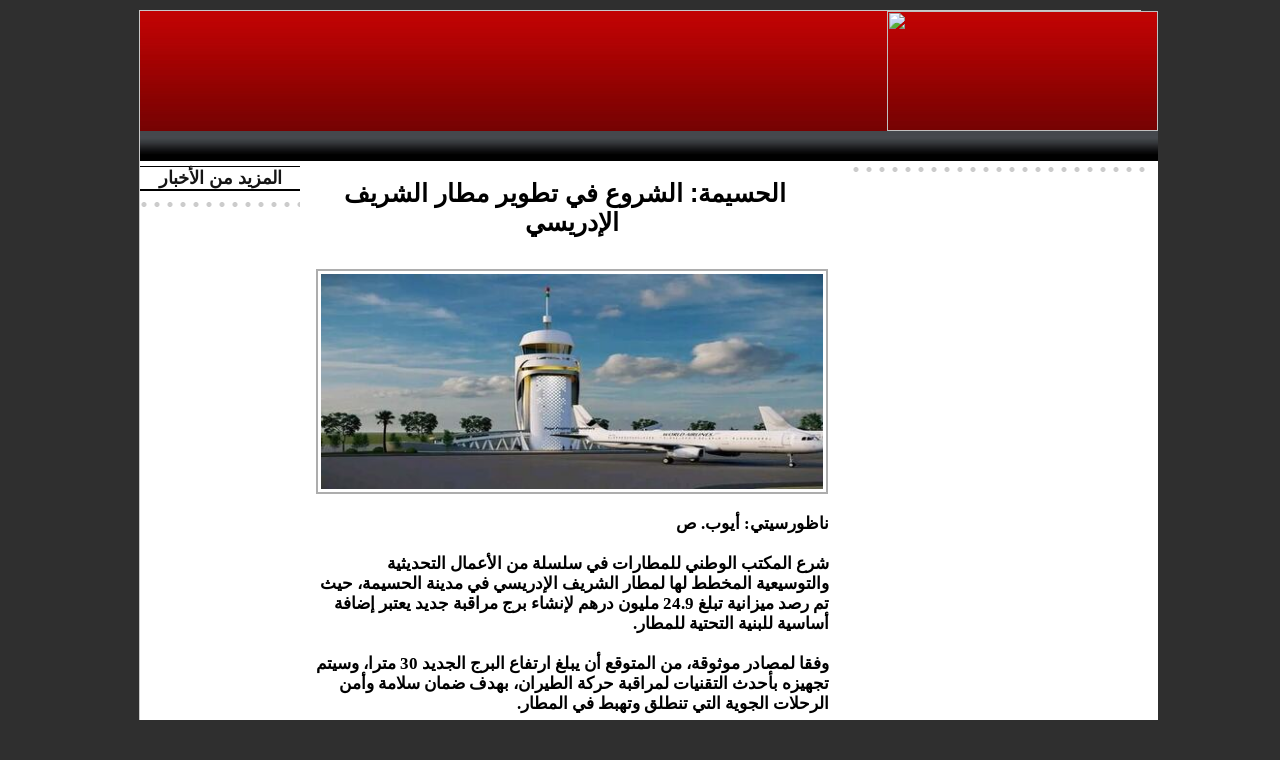

--- FILE ---
content_type: text/html; charset=UTF-8
request_url: https://www.nadorcity.com/%D8%A7%D9%84%D8%AD%D8%B3%D9%8A%D9%85%D8%A9-%D8%A7%D9%84%D8%B4%D8%B1%D9%88%D8%B9-%D9%81%D9%8A-%D8%AA%D8%B7%D9%88%D9%8A%D8%B1-%D9%85%D8%B7%D8%A7%D8%B1-%D8%A7%D9%84%D8%B4%D8%B1%D9%8A%D9%81-%D8%A7%D9%84%D8%A5%D8%AF%D8%B1%D9%8A%D8%B3%D9%8A_a134047.html
body_size: 8182
content:
<!DOCTYPE html PUBLIC "-//W3C//DTD XHTML 1.0 Strict//EN" "http://www.w3.org/TR/xhtml1/DTD/xhtml1-strict.dtd">
<html xmlns="http://www.w3.org/1999/xhtml" xmlns:og="http://ogp.me/ns#" xmlns:fb="http://ogp.me/ns/fb#" xml:lang="ar" lang="ar">
<head>
<title>الحسيمة: الشروع في تطوير مطار الشريف الإدريسي</title>
 
<meta http-equiv="Content-Type" content="text/html; Charset=UTF-8" />
<meta name="author" lang="ar" content="Ramsisse Boulayoun" />
<meta name="keywords" content="rif, nador, amazigh, tamazight, radio, arif, maroc, inforamation nador, press nador," />
<meta name="description" content="ناظورسيتي: أيوب. ص شرع المكتب الوطني للمطارات في سلسلة من الأعمال التحديثية والتوسيعية المخطط لها لمطار الشريف الإدريسي في مدينة الحسيمة، حيث تم رصد ميزانية تبلغ 24.9 مليون درهم لإنشاء برج مراقب..." />

<meta property="og:url" content="https://www.nadorcity.com/الحسيمة-الشروع-في-تطوير-مطار-الشريف-الإدريسي_a134047.html" />
<meta name="image" property="og:image" content="https://www.nadorcity.com/photo/art/grande/79791127-57725332.jpg?v=1714050208" />
<meta property="og:type" content="article" />
<meta property="og:title" content="الحسيمة: الشروع في تطوير مطار الشريف الإدريسي" />
<meta property="og:description" content="ناظورسيتي: أيوب. ص شرع المكتب الوطني للمطارات في سلسلة من الأعمال التحديثية والتوسيعية المخطط لها لمطار الشريف الإدريسي في مدينة الحسيمة، حيث تم رصد ميزانية تبلغ 24.9 مليون درهم لإنشاء برج مراقبة جديد يعتبر إضافة أساسية للبنية التحتية للمطار. وفقا لمصادر موثوقة، من المتوقع أن يبلغ ارتفاع البرج" />
<meta property="og:site_name" content="NadorCity.Com" />
<meta property="twitter:card" content="summary_large_image" />
<meta property="twitter:image" content="https://www.nadorcity.com/photo/art/grande/79791127-57725332.jpg?v=1714050208" />
<meta property="twitter:title" content="الحسيمة: الشروع في تطوير مطار الشريف الإدريسي" />
<meta property="twitter:description" content="ناظورسيتي: أيوب. ص شرع المكتب الوطني للمطارات في سلسلة من الأعمال التحديثية والتوسيعية المخطط لها لمطار الشريف الإدريسي في مدينة الحسيمة، حيث تم رصد ميزانية تبلغ 24.9 مليون درهم لإنشاء برج مراقب..." />
<meta property="fb:app_id" content="142289362551975" />
<link rel="stylesheet" href="/var/style/style_35.css?v=1580564598" type="text/css" />
<link rel="stylesheet" href="/var/style/style.7129615.css?v=1580564598" type="text/css" />
<link rel="stylesheet" href="/var/style/style.3402956.css?v=1486066693" type="text/css" />
<link rel="alternate" media="only screen and (max-width: 640px)" href="https://m.nadorcity.com/الحسيمة-الشروع-في-تطوير-مطار-الشريف-الإدريسي_a134047.html" />
<link rel="canonical" href="https://www.nadorcity.com/الحسيمة-الشروع-في-تطوير-مطار-الشريف-الإدريسي_a134047.html" />
<link rel="alternate" type="application/rss+xml" title="RSS" href="/xml/syndication.rss" />
<link rel="alternate" type="application/atom+xml" title="ATOM" href="/xml/atom.xml" />
<link rel="icon" href="/favicon.ico?v=1249233646" type="image/x-icon" />
<link rel="shortcut icon" href="/favicon.ico?v=1249233646" type="image/x-icon" />
 
<!-- Google file -->
<meta name="verify-v1" content="vdtOYks4mW0ibl6eoRCq25c+gKnTGKR/BqCOzaNy3Hk=" />
 
<!-- Yahoo tags -->
<META name="y_key" content="0489e643a911ce5b">
<script src="/_public/js/jquery-1.8.3.min.js?v=1731587507" type="text/javascript"></script>
<script src="/_public/js/regie_pub.js?v=1731587507" type="text/javascript"></script>
<script src="/_public/js/form.js?v=1731587507" type="text/javascript"></script>
<script src="/_public/js/compress_facebook.js?v=1731587507" type="text/javascript"></script>
<script src="/_public/js/compress_fonctions.js?v=1731587507" type="text/javascript"></script>
<script type="text/javascript">
/*<![CDATA[*//*---->*/
selected_page = ['article', ''];
selected_page = ['article', '79791127'];

 var GBRedirectionMode = 'IF_FOUND';
/*--*//*]]>*/

</script>
 
<!-- Perso tags -->
<script async src="//pagead2.googlesyndication.com/pagead/js/adsbygoogle.js"></script>
<script>
     (adsbygoogle = window.adsbygoogle || []).push({
          google_ad_client: "ca-pub-2034286937928332",
          enable_page_level_ads: true
     });
</script>

<style>
body {
cursor : pointer;
}
</style>

<!-- Start Alexa Certify Javascript -->
<script type="text/javascript">
_atrk_opts = { atrk_acct:"cSSyo1IWhe107i", domain:"nadorcity.com",dynamic: true};
(function() { var as = document.createElement('script'); as.type = 'text/javascript'; as.async = true; as.src = "https://certify-js.alexametrics.com/atrk.js"; var s = document.getElementsByTagName('script')[0];s.parentNode.insertBefore(as, s); })();
</script>
<noscript><img src="https://certify.alexametrics.com/atrk.gif?account=cSSyo1IWhe107i" style="display:none" height="1" width="1" alt="" /></noscript>
<!-- End Alexa Certify Javascript -->  
<style type="text/css">
.mod_7129615 img, .mod_7129615 embed, .mod_7129615 table {
	 max-width: 502px;
}

.mod_7129615 .mod_7129615_pub {
	 min-width: 512px;
}

.mod_7129615 .mod_7129615_pub .cel1 {
	 padding: 0;
}

.mod_7129615 .photo.left .mod_7129615_pub, .mod_7129615 .photo.right .mod_7129615_pub {
	 min-width: 256px; margin: 15px 10px;
}

.mod_7129615 .photo.left .mod_7129615_pub {
	 margin-left: 0;
}

.mod_7129615 .photo.right .mod_7129615_pub {
	 margin-right: 0;
}

.mod_7129615 .para_57725332 .photo {
	 position: relative;
}

.mod_7129615 .para_57725700 .photo {
	 position: relative;
}

.mod_7129615 .para_57725701 .photo {
	 position: relative;
}

</style>

<!-- Google Analytics -->
<script type="text/javascript">

  var _gaq = _gaq || [];
  _gaq.push(['_setAccount', 'UA-9910090-1']);
  _gaq.push(['_setDomainName', 'nadorcity.com']);
  _gaq.push(['_trackPageview']);

  (function() {
    var ga = document.createElement('script'); ga.type = 'text/javascript'; ga.async = true;
    ga.src = ('https:' == document.location.protocol ? 'https://ssl' : 'http://www') + '.google-analytics.com/ga.js';
    var s = document.getElementsByTagName('script')[0]; s.parentNode.insertBefore(ga, s);
  })();

</script>
 
</head>

<body class="mep35">
<div id="main">
<table id="main_table_inner" cellspacing="0">
<tr>
<td class="z_col0_td_inner z_td_colonne" colspan="3">
<div id="z_col0">
	 <div class="z_col0_inner">
		 <div class="inner">
<!-- ********************************************** ZONE TITRE ********************************************** -->
<div class="module-notresponsive">
<table cellpadding="0" cellspacing="0" id="mod_7129586" class="mod_7129586 wm-module module-responsive  module-combo nb-modules-2" style="position:relative">
<tr>
<td class="celcombo1 empty">&nbsp;</td>
<td class="celcombo2">
<!-- pub 7129588 -->
<div id="ecart_before_7129588" class="ecart_col0 " style="display:none"><hr /></div>
<div id="mod_7129588" class="mod_7129588 wm-module fullbackground  module-pub">
	 <div class="cel1"><div class="fullmod">
		 <div id="pub_7129588_content">
<CENTER>
<script type="text/javascript"><!--
google_ad_client = "ca-pub-2034286937928332";
/* Tazirath */
google_ad_slot = "8024056632";
google_ad_width = 728;
google_ad_height = 90;
//-->
</script>
<script type="text/javascript"
src="http://pagead2.googlesyndication.com/pagead/show_ads.js">
</script>
</CENTER>		 </div>
	 </div></div>
</div>
</td>
<td class="celcombo3">
<!-- html 11117814 -->
<div id="ecart_before_11117814" class="ecart_col0 module-responsive" style="display:none"><hr /></div>
	 <p align="right">
<a href="http://www.nadorcity.com/" target="_self">
<img src="http://www.nadorcity.com/docs/LogoNador.jpg" border="0" width="271" height="120"></a></p>
</td>
</tr>
</table>
</div>
<div id="ecart_after_7129586" class="ecart_col0" style="display:none"><hr /></div>
<div id="ecart_before_7129589" class="ecart_col0 " style="display:none"><hr /></div>
<div class="module-notresponsive">
<table cellpadding="0" cellspacing="0" id="mod_7129589" class="mod_7129589 wm-module module-responsive  module-combo nb-modules-1" style="position:relative">
<tr>
<td class="celcombo1 empty">&nbsp;</td>
<td class="celcombo2">
<!-- html 7129590 -->
<div id="ecart_before_7129590" class="ecart_col0 module-responsive" style="display:none"><hr /></div>
	 <html>
<head>
<style type="text/css">

* { margin: 0; padding: 0; } /* Reset stuff */


ul#awesome-menu {width: 990px; margin:0px auto; list-style: none;}
ul#awesome-menu li { display: inline;}
ul#awesome-menu li a {display: block; float: Left; height: 30px; background-image: url(http://www.nadorcity.com/docs/Menu/menunadorcity.gif); text-indent: -9999px}


ul#awesome-menu li a.menu1 {width: 80px; background-position: 0 0;}
ul#awesome-menu li a.menu1:hover, ul#awesome-menu li a.ninja:focus {background-position: 0 -30px;}

	
ul#awesome-menu li a.menu2 {width: 78px; background-position: -80px 0;}
ul#awesome-menu li a.menu2:hover, ul#awesome-menu li a.zombie:focus {background-position: -80px -30px;}

	
ul#awesome-menu li a.menu3 {width: 49px; background-position: -158px 0;}
ul#awesome-menu li a.menu3:hover, ul#awesome-menu li a.robot:focus {background-position: -158px -30px;}

	
ul#awesome-menu li a.menu4 {width: 108px; background-position: -207px 0;}
ul#awesome-menu li a.menu4:hover, ul#awesome-menu li a.assassin:focus {background-position: -207px -30px;}

	
ul#awesome-menu li a.menu5 {width: 95px; background-position: -315px 0;}
ul#awesome-menu li a.menu5:hover, ul#awesome-menu li a.jedi:focus {background-position: -315px -30px;}

ul#awesome-menu li a.menu6 {width: 75px; background-position: -410px 0;}
ul#awesome-menu li a.menu6:hover, ul#awesome-menu li a.jedi:focus {background-position: -410px -30px;}

ul#awesome-menu li a.menu7 {width: 79px; background-position: -485px 0;}
ul#awesome-menu li a.menu7:hover, ul#awesome-menu li a.jedi:focus {background-position: -485px -30px;}

ul#awesome-menu li a.menu8 {width: 74px; background-position: -564px 0;}
ul#awesome-menu li a.menu8:hover, ul#awesome-menu li a.jedi:focus {background-position: -564px -30px;}

ul#awesome-menu li a.menu9 {width: 95px; background-position: -638px 0;}
ul#awesome-menu li a.menu9:hover, ul#awesome-menu li a.jedi:focus {background-position: -638px -30px;}

ul#awesome-menu li a.menu10 {width: 88px; background-position: -733px 0;}
ul#awesome-menu li a.menu10:hover, ul#awesome-menu li a.jedi:focus {background-position: -733px -30px;}

ul#awesome-menu li a.menu11 {width: 79px; background-position: -821px 0;}
ul#awesome-menu li a.menu11:hover, ul#awesome-menu li a.jedi:focus {background-position: -821px -30px;}

ul#awesome-menu li a.menu12 {width: 90px; background-position: -900px 0;}
ul#awesome-menu li a.menu12:hover, ul#awesome-menu li a.jedi:focus {background-position: -900px -30px;}

a { outline: none; }

</style>

</head>
<body>

<ul id="awesome-menu">
	<li><a href="http://www.nadorcity.com/forms/%D8%A7%D8%AA%D8%B5%D9%84-%D8%A8%D9%86%D8%A7_f1.html" class="menu1">contact</a></li>
    <li><a href="http://www.nadorcity.com/الأخيرة_r193.html" class="menu2">AlAxira</a></li>
    <li><a href="http://www.nadorcity.com/آراء_r192.html" class="menu3">opinion</a></li>
    <li><a href="http://www.nadorcity.com/بانوراما_r191.html" class="menu4">Panorama</a></li>
    <li><a href="http://www.nadorcity.com/صوت-وصورة_r190.html" class="menu5">Videos</a></li>
    <li><a href="http://www.nadorcity.com/الجالية_r189.html" class="menu6">Jaliya</a></li>
    <li><a href="http://www.nadorcity.com/وطنية_r185.html" class="menu7">Wattaniya</a></li>
    <li><a href="http://www.nadorcity.com/الشرق_r188.html" class="menu8">Orient</a></li>
    <li><a href="http://www.nadorcity.com/الحسيمة_r187.html" class="menu9">Hosima</a></li>
    <li><a href="http://www.nadorcity.com/الدريوش_r186.html" class="menu10">Driouch</a></li>
    <li><a href="http://www.nadorcity.com/الناظور_r184.html" class="menu11">Nador</a></li>
    <li><a href="http://www.nadorcity.com" class="menu12">First</a></li>
</ul>

</body>

</html>
</td>
</tr>
</table>
<div class="break"></div>
</div>
<div id="ecart_after_7129589" class="ecart_col0" style="display:none"><hr /></div>
<!-- ********************************************** FIN ZONE TITRE ****************************************** -->
		 </div>
	 </div>
</div>
</td>
</tr>

<tr class="tr_median">
<td class="z_col1_td_inner z_td_colonne before-main-colonne">
<!-- ********************************************** COLONNE 1 ********************************************** -->
<div id="z_col1" class="z_colonne">
	 <div class="z_col1_inner z_col_median">
		 <div class="inner">

<!-- rub_une 32676381 -->
<div class="module-notresponsive">
<div id="mod_32676381" class="mod_32676381 wm-module fullbackground module-responsive  module-rub_une type-2">
	 <div class="entete"><div class="fullmod">
		 <span>المزيد من الأخبار</span>
	 </div></div>
	 <div class="cel1 nb-col-1" style="padding:0"><div class="fullmod">
	 <div class="encapse_bloc id0  clear-x2 clear-x3 clear-x4" style="padding:0 2px;">
		 <div class="no_bloc_rub" style="padding:0px 0">
			 <h4 class="rubrique">
				 <a class="arub" href="/_r0.html"><span class="nom_rub"></span></a>
			 </h4>
		 </div>
	 </div>
	 </div></div>
</div>
</div>
<div id="ecart_after_32676381" class="ecart_col1"><hr /></div>

<!-- espace 7129597 -->
<div class="module-notresponsive">
<div id="mod_7129597" class="mod_7129597 wm-module fullbackground "><hr /></div>
</div>
<div id="ecart_after_7129597" class="ecart_col1"><hr /></div>
		 </div>
	 </div>
</div>
<!-- ********************************************** FIN COLONNE 1 ****************************************** -->
</td>
<td class="z_col2_td_inner z_td_colonne main-colonne">
<!-- ********************************************** COLONNE 2 ********************************************** -->
<div id="z_col2" class="z_colonne">
	 <div class="z_col2_inner z_col_median">
		 <div class="inner">

<!-- html 26592559 -->
<div class="responsive" style="display:none">
	 <script async src="//pagead2.googlesyndication.com/pagead/js/adsbygoogle.js"></script>
<!-- Pub automatique -->
<ins class="adsbygoogle"
     style="display:block"
     data-ad-client="ca-pub-2034286937928332"
     data-ad-slot="1086926944"
     data-ad-format="auto"
     data-full-width-responsive="true"></ins>
<script>
(adsbygoogle = window.adsbygoogle || []).push({});
</script>
</div>

<!-- espace 32676648 -->
<div id="ecart_before_32676648" class="ecart_col2 responsive" style="display:none"><hr /></div>
<div id="mod_32676648" class="mod_32676648 wm-module fullbackground "><hr /></div>
<div class="ecart_col2"><hr /></div>
<div id="mod_7129615" class="mod_7129615 wm-module fullbackground  page2_article article-134047">
	 <div class="cel1">
		 <div class="titre">
			 <h1 class="access">
				 <img class="image middle nomargin" src="https://www.nadorcity.com/_images/preset/puces/square1.gif?v=1732287502" alt=""  /> 
				 الحسيمة: الشروع في تطوير مطار الشريف الإدريسي
			 </h1>
		 </div>
<iframe class="sharing" src="//www.facebook.com/plugins/like.php?href=https%3A%2F%2Fwww.nadorcity.com%2F%D8%A7%D9%84%D8%AD%D8%B3%D9%8A%D9%85%D8%A9-%D8%A7%D9%84%D8%B4%D8%B1%D9%88%D8%B9-%D9%81%D9%8A-%D8%AA%D8%B7%D9%88%D9%8A%D8%B1-%D9%85%D8%B7%D8%A7%D8%B1-%D8%A7%D9%84%D8%B4%D8%B1%D9%8A%D9%81-%D8%A7%D9%84%D8%A5%D8%AF%D8%B1%D9%8A%D8%B3%D9%8A_a134047.html&amp;layout=button_count&amp;show_faces=false&amp;width=100&amp;action=like&amp;colorscheme=light" scrolling="no" frameborder="0" allowTransparency="true" style="float:left; border:none; overflow:hidden; width:105px; height:20px;"></iframe>
<div class="clear"></div>
	 <div class="entry-content instapaper_body">
		 <br id="sep_para_1" class="sep_para access"/>
		 <div id="para_1" class="para_57725332 resize" style="">
			 <div class="photo shadow top" style="margin-bottom: 10px">
				 <img class="responsive"  style="display:none" src="https://www.nadorcity.com/photo/art/grande/79791127-57725332.jpg?v=1714050208" alt="الحسيمة: الشروع في تطوير مطار الشريف الإدريسي" title="الحسيمة: الشروع في تطوير مطار الشريف الإدريسي" />
<img class="not-responsive"  src="https://www.nadorcity.com/photo/art/default/79791127-57725332.jpg?v=1714050208" alt="الحسيمة: الشروع في تطوير مطار الشريف الإدريسي" title="الحسيمة: الشروع في تطوير مطار الشريف الإدريسي" width="502" />
			 </div>
			 <div class="texte">
				 <div class="access firstletter">
					 ناظورسيتي: أيوب. ص					 <br />
					 					 <br />
					 شرع المكتب الوطني للمطارات في سلسلة من الأعمال التحديثية والتوسيعية المخطط لها لمطار الشريف الإدريسي في مدينة الحسيمة، حيث تم رصد ميزانية تبلغ 24.9 مليون درهم لإنشاء برج مراقبة جديد يعتبر إضافة أساسية للبنية التحتية للمطار.					 <br />
					 					 <br />
					 وفقا لمصادر موثوقة، من المتوقع أن يبلغ ارتفاع البرج الجديد 30 مترا، وسيتم تجهيزه بأحدث التقنيات لمراقبة حركة الطيران، بهدف ضمان سلامة وأمن الرحلات الجوية التي تنطلق وتهبط في المطار.					 <br />
					 					 <br />
					 من المقرر أن تستغرق عملية بناء البرج الجديد مدة تصل إلى 16 شهرا، مع إمكانية الانتهاء منه قبل الموعد المحدد، مما يشير إلى جهود فعالة لإنجاز المشروع في وقت قياسي.					 <br />
					 
				 </div>
			 </div>
<div class="hide_module_inside" style="clear:both;margin:10px 0">
</div>
			 <div class="clear"></div>
		 </div>
		 <br id="sep_para_2" class="sep_para access"/>
		 <div id="para_2" class="para_57725700 resize" style="">
			 <div class="texte">
				 <div class="access firstletter">
					 <script async src="//pagead2.googlesyndication.com/pagead/js/adsbygoogle.js"></script>
<!-- Pub automatique -->
<ins class="adsbygoogle"
     style="display:block"
     data-ad-client="ca-pub-2034286937928332"
     data-ad-slot="1086926944"
     data-ad-format="auto"
     data-full-width-responsive="true"></ins>
<script>
(adsbygoogle = window.adsbygoogle || []).push({});
</script>
				 </div>
			 </div>
<div class="hide_module_inside" style="clear:both;margin:10px 0">
</div>
			 <div class="clear"></div>
		 </div>
		 <br id="sep_para_3" class="sep_para access"/>
		 <div id="para_3" class="para_57725701 resize" style="">
			 <div class="texte">
				 <div class="access firstletter">
					 تأتي هذه الخطوة ضمن سياق جهود تطويرية شاملة تستهدف مطار الحسيمة، بهدف تعزيز قدراته على استقبال المزيد من الرحلات الجوية والسياح، وتحسين خدماته للمسافرين والزوار.					 <br />
					 					 <br />
					 وبالإضافة إلى برج المراقبة الجديد، يعمل المكتب الوطني للمطارات على عدد من المشاريع الأخرى في مطار الحسيمة، منها تمديد المدرج الجوي بمسافة 700 متر، وتقوية المنشآت الجانبية وإنشاء مرآب جديد للطائرات، مما يشير إلى التزام قوي بتحسين بنية التحتية للمطار وتطويره بشكل شامل.					 <br />
					 					 <br />
					 من ناحية أخرى، تسعى المديرية العامة للطيران المدني في المغرب إلى تحقيق تحول شامل في قطاع الطيران، من خلال مشروع جديد لتطوير عدد من المطارات في البلاد، وذلك في إطار رؤية تهدف إلى تحديث وتطوير البنية التحتية الجوية لمواكبة التقدم العالمي في هذا المجال وتحقيق أهداف التنمية المستدامة.					 <br />
					 					 <br />
					 ويأتي هذا المشروع كجزء من برنامج شامل يستهدف تطوير المطارات الوطنية، بما في ذلك مطار الحسيمة بالإضافة إلى عدد من المطارات الأخرى مثل الناظور ووجدة وتطوان، وغيرها، بهدف تعزيز دور المطارات كمحرك للنمو الاقتصادي وتعزيز الاتصالات والربط مع العالم الخارجي.
				 </div>
			 </div>
<div class="hide_module_inside" style="clear:both;margin:10px 0">
</div>
			 <div class="clear"></div>
		 </div>
	 </div>
		 <br class="texte clear" />
<div id="mod_7152196" class="mod_7152196 wm-module fullbackground  module-pub">
	 <div class="cel1"><div class="fullmod">
		 <div id="pub_7152196_content">
		 <a  href="https://www.nadorcity.com/ads/82063/" rel="nofollow"><img width="513" height="33" src="https://www.nadorcity.com/photo/ta3likat.jpg?v=1405993001" class="image" alt="" /></a>
		 </div>
	 </div></div>
</div>
 <div style="display:none" id="hidden_fields"></div>

		 <br />
		 <!-- page2_commentaire -->
		 <a id="comments"></a>
		 <div id="mod_3402956" class="param_commentaire mod_3402956 wm-module fullbackground ">
			 <div class="cel1">
				 <a id="last_comment"></a>
			 <div id="div_form_comment">
				 <a id="infoscom"></a>
				 <div id="infos_fond_div" style="display:none;"></div>
				 <div id="title_new_comment" class="infos">تعليق جديد</div>
				 <form id="form_comment" action="/%D8%A7%D9%84%D8%AD%D8%B3%D9%8A%D9%85%D8%A9-%D8%A7%D9%84%D8%B4%D8%B1%D9%88%D8%B9-%D9%81%D9%8A-%D8%AA%D8%B7%D9%88%D9%8A%D8%B1-%D9%85%D8%B7%D8%A7%D8%B1-%D8%A7%D9%84%D8%B4%D8%B1%D9%8A%D9%81-%D8%A7%D9%84%D8%A5%D8%AF%D8%B1%D9%8A%D8%B3%D9%8A_a134047.html#last_comment" method="post" accept-charset="UTF-8">
					 <div class="infos encadre">
						 <input type="hidden" name="action" value="article" />
						 <input type="hidden" name="id_article" value="79791127" />
						 <input type="hidden" name="id_article_reel" value="79791127" />
						 <input type="hidden" name="ajout_commentaire" value="oui" />
						 <input type="hidden" name="type_enreg" value="" />
						 <input type="hidden" name="type" value="" />
						 <div class="form">
				 <div id="inputs">
					<div id="div_a_pseudo" style="">
<label style="">الاسم * :</label>
<div class="inputrow" style="">
	 <input class="button" onfocus="del_error(this.id)" type="text" id="a_pseudo" name="a_pseudo" value=""  maxlength="250" />
	 <div id="error_a_pseudo" class="error"></div>
</div>
<div class="inforow"> </div>
</div>
<div class="break"></div>
					<div id="div_a_email" style="">
<label style="">بريد الكتروني * :</label>
<div class="inputrow" style="">
	 <input class="button" onfocus="del_error(this.id)" type="text" id="a_email" name="a_email" value=""  maxlength="120" />
	 <div id="error_a_email" class="error"></div>
</div>
<div class="inforow"> </div>
</div>
<div class="break"></div>
					<div id="div_a_url" style="">
<label style="">موقع انترنت :</label>
<div class="inputrow" style="">
	 <input class="button" onfocus="del_error(this.id)" type="text" id="a_url" name="a_url" value=""  />
	 <div id="error_a_url" class="error"></div>
</div>
<div class="inforow"> </div>
</div>
<div class="break"></div>
				 </div>
				 <label style="display:block;margin-bottom:3px">تعليق * :</label>
				 <div class="inputrow" style="padding-top:5px">
					 <textarea id="a_commentaire" class="button" onfocus="del_error('a_commentaire')" name="a_commentaire" rows="8"></textarea>
					 <div id="error_a_commentaire" class="error"></div>
				 </div>
			 <div class="clear"></div>
				 <div id="notify">
					<div class="radiorow">
		 <input type="checkbox" name="a_notify" id="a_notify" value="yes"  /> <label for="a_notify" class="champ" style="display:inline"> اشعاري عند وصول تعاليق جديدة</label><br/>
		 <div id="error_a_notify" class="error"></div>
</div>
<div class="break"></div>
				 </div>
						 </div>
						 <div class="submit" style="margin:10px 0">
							 <input type="submit" value="اقترح" class="button2" />
						 </div>
					 </div>
				 </form>
			 </div>
			 <div class="message">
				 التعليقات المنشورة لا تعبر بأي حال عن رأي الموقع وسياسته التحريرية					 <br />
					 شكرا لالتزام الموضوعية وعدم الإساءة والتجريح					 <br />
					 
			 </div>
		 </div>
		 </div>
 
	 </div>
</div>
<div id="ecart_after_7129615" class="ecart_col2"><hr /></div>
		 </div>
	 </div>
</div>
<!-- ********************************************** FIN COLONNE 2 ****************************************** -->
</td>
<td class="z_col3_td_inner z_td_colonne">
<!-- ********************************************** COLONNE 3 ********************************************** -->
<div id="z_col3" class="z_colonne">
	 <div class="z_col3_inner z_col_median">
		 <div class="inner">

<!-- espace 7129599 -->
<div class="module-notresponsive">
<div id="mod_7129599" class="mod_7129599 wm-module fullbackground "><hr /></div>
</div>
<div id="ecart_after_7129599" class="ecart_col3"><hr /></div>

<!-- html 7129602 -->
<div id="ecart_before_7129602" class="ecart_col3 " style="display:none"><hr /></div>
<div class="module-notresponsive">
	 <CENTER>
<script type="text/javascript">
    google_ad_client = "ca-pub-2034286937928332";
    google_ad_slot = "9759238212";
    google_ad_width = 300;
    google_ad_height = 600;
</script>
<!-- Grand page 1 -->
<script type="text/javascript"
src="//pagead2.googlesyndication.com/pagead/show_ads.js">
</script>
</CENTER>
</div>
<div id="ecart_after_7129602" class="ecart_col3"><hr /></div>

<!-- espace 7129598 -->
<div id="ecart_before_7129598" class="ecart_col3 " style="display:none"><hr /></div>
<div class="module-notresponsive">
<div id="mod_7129598" class="mod_7129598 wm-module fullbackground "><hr /></div>
</div>
<div id="ecart_after_7129598" class="ecart_col3"><hr /></div>

<!-- html 7129606 -->
<div id="ecart_before_7129606" class="ecart_col3 " style="display:none"><hr /></div>
<div class="module-notresponsive">
	 <!-- Put the following javascript before the closing </head> tag. -->
<script>
  (function() {
    var cx = '018292027091109583843:cdhzewqugzg';
    var gcse = document.createElement('script'); gcse.type = 'text/javascript'; gcse.async = true;
    gcse.src = (document.location.protocol == 'https:' ? 'https:' : 'http:') +
        '//www.google.com/cse/cse.js?cx=' + cx;
    var s = document.getElementsByTagName('script')[0]; s.parentNode.insertBefore(gcse, s);
  })();
</script>

<!-- Place this tag where you want both of the search box and the search results to render -->
<gcse:search></gcse:search>
</div>
<div id="ecart_after_7129606" class="ecart_col3"><hr /></div>

<!-- news 7129609 -->
<div class="module-notresponsive">
<div id="mod_7129609" class="mod_7129609 wm-module fullbackground  news module-news type-1">
	 <div class="entete"><div class="fullmod">
		 <span>أكثر المواضيع قراءة هذا الأسبوع</span>
	 </div></div>
	 <div class="list-news nb-col-4">
	 <div class="cel1 num1 first">
		 <h3 class="titre">
			 <a href="/اختطاف-مهرب-المخدرات-الناظوري-رشيد-س-في-قلب-ماربيا-يكشف-شبكة-عنف_a149011.html">اختطاف مهرب المخدرات الناظوري "رشيد س" في قلب ماربيا يكشف شبكة عنف أوروبية والشرطة تكشف الحقيقة</a>
		 </h3>
	 </div>
	 <div class="cel2 num2">
		 <h3 class="titre">
			 <a href="/الناظور-سقوط-شيطانة-يقود-الأمن-لتفكيك-شبكة-مخدرات-قوية_a148859.html">الناظور.. سقوط “شيطانة” يقود الأمن لتفكيك شبكة مخدرات قوية</a>
		 </h3>
	 </div>
	 <div class="cel1 num3">
		 <h3 class="titre">
			 <a href="/مصرع-شاب-من-العروي-وإصابة-رفيقه-في-حادث-سير-مميت-قرب-سلوان_a148988.html">مصرع شاب من العروي وإصابة رفيقه في حادث سير مميت قرب سلوان</a>
		 </h3>
	 </div>
	 <div class="cel2 num4">
		 <h3 class="titre">
			 <a href="/فاجعة-بالناظور-مصرع-الشاب-الثاني-بعد-وفاة-مرافقه-في-الاصطدام_a149006.html">فاجعة بالناظور.. مصرع الشاب الثاني بعد وفاة مرافقه في الاصطدام القاتل أمس بسلوان</a>
		 </h3>
	 </div>
	 <div class="cel1 num5">
		 <h3 class="titre">
			 <a href="/الناظور-توقيف-مبحوث-عنه-وطنياً-بحوزته-كميات-من-الكوكايين-وأدوات_a148944.html">الناظور.. توقيف مبحوث عنه وطنياً بحوزته كميات من الكوكايين وأدوات إجرامية</a>
		 </h3>
	 </div>
	 <div class="cel2 num6">
		 <h3 class="titre">
			 <a href="/تنزيلا-للتوجيهات-الملكية-عامل-الناظور-يطلق-مشاورات-موسعة-لتحديد_a148983.html">تنزيلا للتوجيهات الملكية: عامل الناظور يطلق مشاورات موسعة لتحديد أولويات التنمية المندمجة</a>
		 </h3>
	 </div>
	 </div>
</div>
</div>
<div id="ecart_after_7129609" class="ecart_col3"><hr /></div>

<!-- espace 7129600 -->
<div id="ecart_before_7129600" class="ecart_col3 " style="display:none"><hr /></div>
<div class="module-notresponsive">
<div id="mod_7129600" class="mod_7129600 wm-module fullbackground "><hr /></div>
</div>
<div id="ecart_after_7129600" class="ecart_col3"><hr /></div>

<!-- likebox 32676557 -->
<div class="module-notresponsive">
<div id="mod_32676557" class="mod_32676557 wm-module fullbackground  module-likebox">
	 <div class="cel1">
		 <div class="fb-container" style="width:298px">
			 <div class="fb-page" style="height:500px"
        data-href="https://www.facebook.com/Nadorcityofficial/" 
        data-width="500" 
        data-hide-cover="false"
        data-show-posts="true"
        data-show-facepile="true"
        data-height="500">
        </div>
		 </div>
	 </div>
</div>
</div>
		 </div>
	 </div>
</div>
<!-- ********************************************** FIN COLONNE 3 ****************************************** -->
</td>
</tr>

<tr>
<td class="z_col100_td_inner z_td_colonne" colspan="3">
<!-- ********************************************** ZONE OURS ********************************************** -->
<div id="z_col100" class="z_colonne">
	 <div class="z_col100_inner">
		 <div class="inner">

<!-- ours 32676724 -->
<div id="mod_32676724" class="mod_32676724 wm-module fullbackground  module-ours"><div class="fullmod">
	 <div class="legal">
		 عينك على منطقتك بمكان تواجدك		 <br />
		 ناظورسيتي منذ سنة 2005
	 </div>
	 <div class="bouton">
	</div>
</div></div>
		 </div>
	 </div>
</div>
<!-- ********************************************** FIN ZONE OURS ****************************************** -->
</td>
</tr>
</table>

</div>
<script type="text/javascript">
/*<![CDATA[*//*---->*/
recharge_async('hidden_fields', '/mymodule/3402956/', 'ajax=true&show=fields&type=&id_objet=79791127');
make_print_object("79791127", "AzJTMFNlVmYNPQ==", "form_comment", true);
facebook_load('ar');

/*--*//*]]>*/
</script>
</body>

</html>


--- FILE ---
content_type: text/html; charset=utf-8
request_url: https://www.google.com/recaptcha/api2/aframe
body_size: 114
content:
<!DOCTYPE HTML><html><head><meta http-equiv="content-type" content="text/html; charset=UTF-8"></head><body><script nonce="galI60X5Aaxqd1A9KWowzA">/** Anti-fraud and anti-abuse applications only. See google.com/recaptcha */ try{var clients={'sodar':'https://pagead2.googlesyndication.com/pagead/sodar?'};window.addEventListener("message",function(a){try{if(a.source===window.parent){var b=JSON.parse(a.data);var c=clients[b['id']];if(c){var d=document.createElement('img');d.src=c+b['params']+'&rc='+(localStorage.getItem("rc::a")?sessionStorage.getItem("rc::b"):"");window.document.body.appendChild(d);sessionStorage.setItem("rc::e",parseInt(sessionStorage.getItem("rc::e")||0)+1);localStorage.setItem("rc::h",'1762631554278');}}}catch(b){}});window.parent.postMessage("_grecaptcha_ready", "*");}catch(b){}</script></body></html>

--- FILE ---
content_type: text/css
request_url: https://www.nadorcity.com/var/style/style_35.css?v=1580564598
body_size: 6308
content:
body, .body {margin: 0;padding: 0.1px;height: 100%;font-family: "Arial", sans-serif;background-color: #2F2F2F;background-image : none;}#main {width: 1000px;margin: 10px auto;border: 1px #C9C9C9 solid;}#main_table_inner {border-spacing: 0;width: 1000px;padding: 0;background-color: #FFFFFF;}#z_col130 {position: static;}.z_col130_td_inner {vertical-align: top;padding: 0;background-color: transparent;}.z_col130_inner {background-color: transparent;}#z_col130 .z_col130_inner {height: 0px;}#z_col130 div.ecart_col130 {height: 0px;}#z_col130 div.ecart_col130 hr{display: none;}#z_centre {position: relative;width: 100%;}.z_centre_inner {overflow: hidden;width: 100%;display: block;}#z_col0 {position: static;}.z_col0_td_inner {vertical-align: top;padding: 0;background-color: transparent;background-repeat: no-repeat;}.z_col0_inner {background-color: transparent;background-repeat: no-repeat;}#z_col0 .z_col0_inner {padding: 0px 0px 0px 0px;}#z_col0 div.ecart_col0 {height: 0px;}#z_col0 div.ecart_col0 hr{display: none;}#z_col1 {position: static;width: 160px;}.z_col1_td_inner {vertical-align: top;padding: 0;width: 160px;background-color: transparent;}.z_col1_inner {background-color: transparent;}#z_col1 .z_col1_inner {padding: 5px 0px 0px 0px;}#z_col1 div.ecart_col1 {height: 10px;}#z_col1 div.ecart_col1 hr{display: none;}#z_col2 {position: static;width: 540px;}.z_col2_td_inner {vertical-align: top;padding: 0;width: 540px;background-color: transparent;}.z_col2_inner {background-color: transparent;}#z_col2 .z_col2_inner {padding: 5px 10px 0px 10px;}#z_col2 div.ecart_col2 {height: 5px;}#z_col2 div.ecart_col2 hr{display: none;}#z_col3 {position: static;width: 300px;}.z_col3_td_inner {vertical-align: top;padding: 0;width: 300px;background-color: transparent;}.z_col3_inner {background-color: transparent;}#z_col3 .z_col3_inner {padding: 5px 0px 0px 0px;}#z_col3 div.ecart_col3 {height: 5px;}#z_col3 div.ecart_col3 hr{display: none;}#z_colfull {position: static;}.z_colfull_td_inner {vertical-align: top;padding: 0;background-color: transparent;}.z_colfull_inner {background-color: transparent;}#z_colfull .z_colfull_inner {padding: 5px 0px 0px 0px;}#z_colfull div.ecart_colfull {height: 5px;}#z_colfull div.ecart_colfull hr{display: none;}#z_col100 {position: static;}.z_col100_td_inner {vertical-align: top;padding: 0;background-color: transparent;background-repeat: no-repeat;}.z_col100_inner {background-color: transparent;background-repeat: no-repeat;}#z_col100 .z_col100_inner {padding: 12px 0px 0px 0px;}#z_col100 div.ecart_col100 {height: 10px;}#z_col100 div.ecart_col100 hr{display: none;}.mod_32676557 .entete{background-color: transparent;position: relative;margin: 0;padding: 0;text-decoration: none;text-align: left;color: #151515;font: bold  14px "Arial", sans-serif;}.mod_32676557 .cel1{position: relative;padding: 0px 0px;overflow: hidden;}.mod_32676557 .fb_iframe_widget > span{width: 100% !important;}.mod_32676724 {position: relative;background-color: #9C0000;padding: 0px 0px;}.mod_32676724 .legal, .mod_32676724 .legal a{color: #FFFFFF;text-align: center;font: bold  19px "Arial", sans-serif;}.mod_32676724 .bouton, .mod_32676724 .bouton a{text-decoration: none;text-align: center;color: #FFFFFF;font: bold  12px "Arial", sans-serif;}.mod_32676724 .bouton a:hover{color: #FFFFFF;text-decoration: underline;background: transparent;font-weight: bold;}.mod_7129567 {position: relative;}.mod_7129567 .entete{background-color: transparent;position: relative;margin: 0;padding: 0;color: #DC291E;text-decoration: none;text-align: right;font: bold  14px "Arial", sans-serif;}.mod_7129567 .cel1{position: relative;background-color: #CC0000;padding: 0px 0px;}.mod_7129567 .left{position: relative;padding-right: 10px;float: left;}.mod_7129567 .right{position: relative;padding-left: 10px;float: right;}.mod_7129567 .center, .mod_7129567 .top{position: relative;padding-bottom: 10px;float: none;text-align: center;}.mod_7129567 .rubrique, .mod_7129567 .rubrique a{color: #151515;text-decoration: none;text-align: right;font: bold  14px "Arial", sans-serif;}.mod_7129567 .rubrique a:hover{text-decoration: none;background: transparent;}.mod_7129567 .titre, .mod_7129567 .titre a{color: #FFFFFF;text-decoration: none;text-align: right;font: bold  26px "Helvetica", sans-serif;}.mod_7129567 .titre a:hover, .mod_7129567 .menu_arrow li.selected .titre a, .mod_7129567 .menu li.selected a.titre{color: #FFFFFF;text-decoration: underline;background: transparent;}.mod_7129567 .premier_titre, .mod_7129567 .premier_titre a{color: #151515;text-align: left;text-decoration: none;font: bold  15px "Arial", sans-serif;}.mod_7129567 .premier_titre a:hover{color: #FFFFFF;text-decoration: none;background: #DC291E;}.mod_7129567 .texte, .mod_7129567 .texte a{color: #FFFFFF;text-decoration: none;text-align: right;font: normal 15px "Tahoma", "Geneva", sans-serif;margin: 0;}.mod_7129567 .texte a:hover{color: #FFFFFF;text-decoration: none;background: transparent;}.mod_7129567 .legende{color: #FFFFFF;text-decoration: none;text-align: right;font: normal 15px "Tahoma", "Geneva", sans-serif;text-align: center;font-weight: bold;}.mod_7129567 .auteur, .mod_7129567 a.auteur, .mod_7129567 a.auteur:hover{color: #DC291E;text-align: left;text-decoration: none;font: bold  11px "Arial", sans-serif;text-decoration: none;background-color: transparent;}.mod_7129567 .date, .mod_7129567 .date a, .mod_7129567 a.date, .mod_7129567 a.date:hover{color: #FF9999;text-align: left;text-decoration: none;font: normal 9px "Tahoma", "Geneva", sans-serif;text-decoration: none;background-color: transparent;}.mod_7129567 .une{background-color: #CC0000;width: 440px;position: relative;}.mod_7129567 .une_6 .cel1{padding: 0;}.mod_7129567 .lire_suite{text-align: right;}.mod_7129567 .lire_suite a, .mod_7129567 .lire_suite img{color: #FFFFFF;text-decoration: none;font: 15px "Tahoma", "Geneva", sans-serif;padding-right: 1ex;}.mod_7129567 .fond{color: #FFFFFF;text-decoration: none;font: 15px "Tahoma", "Geneva", sans-serif;padding-right: 1ex;background-color: #CC0000;}.mod_7129567 table.fond td{vertical-align: top;}.mod_7129567 td .pager{padding: 0;}.mod_7129567 .cellpadding{padding: 10px;}.mod_7129567 .scroller{overflow: hidden;}.mod_7129567 .pager, .mod_7129567 .pager a{color: #151515;text-align: left;text-decoration: none;font: bold  15px "Arial", sans-serif;font-weight: normal;}.mod_7129567 .pager{padding: 10px 0;text-decoration: none;}.mod_7129567 .pager a{border: #151515 1px solid;padding: 2px 6px;line-height: 27px;}.mod_7129567 .pager a:hover, .mod_7129567 .pager .sel{color: #FFFFFF;text-decoration: none;background: #DC291E;border: #FFFFFF 1px solid;font-weight: bold;}.mod_7129567 .pager .sel{text-decoration: none;}.mod_7129567 .pager span{padding: 2px 6px;}.mod_7129567 .pager a span{padding: 0;}.mod_7129567 .forpager{border-bottom: none;border-left: none;border-right: none;}.mod_7129567 .pager, .mod_7129567 .pager a{font-size: 12px;}.mod_7129567 td.arrows, .mod_7129567 td.pager{width: 40px;text-align: center;padding: 10px 0;}.mod_7129578 {border-top: 1px solid #ADADAD;}.mod_7129578 .entete{background-color: transparent;border-bottom: 1px solid #ADADAD;border-left: 1px solid #ADADAD;border-right: 1px solid #ADADAD;position: relative;padding: 7px 7px;color: #151515;text-decoration: none;text-align: right;font: bold  15px "Arial", sans-serif;}.mod_7129578 .eau{list-style: none;}.mod_7129578 .cel1{position: relative;background-color: transparent;border-bottom: 1px solid #ADADAD;border-left: 1px solid #ADADAD;border-right: 1px solid #ADADAD;padding: 7px 7px;}.mod_7129578 .cel2{position: relative;background-color: transparent;border-bottom: 1px solid #ADADAD;border-left: 1px solid #ADADAD;border-right: 1px solid #ADADAD;padding: 7px 7px;}.mod_7129578 td{vertical-align: top;}.mod_7129578 table.inner{border-left: 1px solid #ADADAD;}.mod_7129578 .cel1, .mod_7129578 .cel2{border-left: none;}.mod_7129578 .date, .mod_7129578 .date a, .mod_7129578 a.date{color: #666666;text-align: center;text-decoration: none;font: bold  11px "Arial", sans-serif;}.mod_7129578 .date a:hover{text-decoration: none;background: transparent;}.mod_7129578 .rubrique, .mod_7129578 .rubrique a, .mod_7129578 a.rubrique{color: #666666;text-align: center;text-decoration: none;font: bold  12px "Arial", sans-serif;}.mod_7129578 .rubrique a:hover, .mod_7129578 a.rubrique:hover{text-decoration: none;background: transparent;}.mod_7129578 .titre, .mod_7129578 .titre a{text-align: center;color: #DC291E;text-decoration: none;font: bold  13px "Arial", sans-serif;}.mod_7129578 .titre a:hover{color: #FFFFFF;text-decoration: none;background: #DC291E;}.mod_7129578 .titre{margin-bottom: 2px;}.mod_7129578 .date{color: #666666;text-align: center;text-decoration: none;font: bold  11px "Arial", sans-serif;}.mod_7129578 .texte, .mod_7129578 .texte a{color: #151515;text-align: center;text-decoration: none;font: normal 12px "Arial", sans-serif;}.mod_7129578 .lire_suite{text-align: right;}.mod_7129578 .lire_suite a, .mod_7129578 .lire_suite img{color: #151515;text-decoration: none;font: 12px "Arial", sans-serif;padding-right: 1ex;}.mod_7129578 .pager, .mod_7129578 .pager a{color: #666666;text-align: left;text-decoration: none;font: bold  12px "Arial", sans-serif;font-weight: normal;}.mod_7129578 .pager{padding: 10px 0;text-decoration: none;}.mod_7129578 .pager a{border: #666666 1px solid;background-color: #333333;padding: 0 2px;padding: 2px 6px;line-height: 24px;}.mod_7129578 .pager a:hover, .mod_7129578 .pager .sel{color: #666666;text-decoration: none;background: #FFFFFF;border: #666666 1px solid;font-weight: bold;}.mod_7129578 .pager .sel{text-decoration: none;}.mod_7129578 .pager span{padding: 2px 6px;}.mod_7129578 .pager a span{padding: 0;}.mod_7129578 .forpager{border-bottom: none;border-left: none;border-right: none;}.mod_7129578 .photo{position: relative;padding-right: 10px;float: left;}.mod_7129576 {border-top: 1px solid #ADADAD;}.mod_7129576 .entete{background-color: transparent;border-bottom: 1px solid #ADADAD;border-left: 1px solid #ADADAD;border-right: 1px solid #ADADAD;position: relative;padding: 7px 7px;color: #151515;text-decoration: none;text-align: right;font: bold  15px "Arial", sans-serif;}.mod_7129576 .eau{list-style: none;}.mod_7129576 .cel1{position: relative;background-color: transparent;border-bottom: 1px solid #ADADAD;border-left: 1px solid #ADADAD;border-right: 1px solid #ADADAD;padding: 7px 7px;}.mod_7129576 .cel2{position: relative;background-color: transparent;border-bottom: 1px solid #ADADAD;border-left: 1px solid #ADADAD;border-right: 1px solid #ADADAD;padding: 7px 7px;}.mod_7129576 td{vertical-align: top;}.mod_7129576 table.inner{border-left: 1px solid #ADADAD;}.mod_7129576 .cel1, .mod_7129576 .cel2{border-left: none;}.mod_7129576 .date, .mod_7129576 .date a, .mod_7129576 a.date{color: #666666;text-align: center;text-decoration: none;font: bold  11px "Arial", sans-serif;}.mod_7129576 .date a:hover{text-decoration: none;background: transparent;}.mod_7129576 .rubrique, .mod_7129576 .rubrique a, .mod_7129576 a.rubrique{color: #666666;text-align: center;text-decoration: none;font: bold  12px "Arial", sans-serif;}.mod_7129576 .rubrique a:hover, .mod_7129576 a.rubrique:hover{text-decoration: none;background: transparent;}.mod_7129576 .titre, .mod_7129576 .titre a{text-align: center;color: #DC291E;text-decoration: none;font: bold  15px "Arial", sans-serif;}.mod_7129576 .titre a:hover{color: #FFFFFF;text-decoration: none;background: #DC291E;}.mod_7129576 .titre{margin-bottom: 2px;}.mod_7129576 .date{color: #666666;text-align: center;text-decoration: none;font: bold  11px "Arial", sans-serif;}.mod_7129576 .texte, .mod_7129576 .texte a{color: #151515;text-align: center;text-decoration: none;font: normal 12px "Arial", sans-serif;}.mod_7129576 .lire_suite{text-align: right;}.mod_7129576 .lire_suite a, .mod_7129576 .lire_suite img{color: #151515;text-decoration: none;font: 12px "Arial", sans-serif;padding-right: 1ex;}.mod_7129576 .pager, .mod_7129576 .pager a{color: #666666;text-align: left;text-decoration: none;font: bold  12px "Arial", sans-serif;font-weight: normal;}.mod_7129576 .pager{padding: 10px 0;text-decoration: none;}.mod_7129576 .pager a{border: #666666 1px solid;background-color: #333333;padding: 0 2px;padding: 2px 6px;line-height: 24px;}.mod_7129576 .pager a:hover, .mod_7129576 .pager .sel{color: #666666;text-decoration: none;background: #FFFFFF;border: #666666 1px solid;font-weight: bold;}.mod_7129576 .pager .sel{text-decoration: none;}.mod_7129576 .pager span{padding: 2px 6px;}.mod_7129576 .pager a span{padding: 0;}.mod_7129576 .forpager{border-bottom: none;border-left: none;border-right: none;}.mod_7129576 .photo{position: relative;padding-right: 10px;float: left;}.mod_7129575 {border-top: 1px solid #ADADAD;}.mod_7129575 .entete{background-color: transparent;border-bottom: 1px solid #ADADAD;border-left: 1px solid #ADADAD;border-right: 1px solid #ADADAD;position: relative;padding: 7px 7px;color: #151515;text-decoration: none;text-align: right;font: bold  15px "Arial", sans-serif;}.mod_7129575 .eau{list-style: none;}.mod_7129575 .cel1{position: relative;background-color: transparent;border-bottom: 1px solid #ADADAD;border-left: 1px solid #ADADAD;border-right: 1px solid #ADADAD;padding: 7px 7px;}.mod_7129575 .cel2{position: relative;background-color: transparent;border-bottom: 1px solid #ADADAD;border-left: 1px solid #ADADAD;border-right: 1px solid #ADADAD;padding: 7px 7px;}.mod_7129575 td{vertical-align: top;}.mod_7129575 table.inner{border-left: 1px solid #ADADAD;}.mod_7129575 .cel1, .mod_7129575 .cel2{border-left: none;}.mod_7129575 .date, .mod_7129575 .date a, .mod_7129575 a.date{color: #666666;text-align: center;text-decoration: none;font: bold  11px "Arial", sans-serif;}.mod_7129575 .date a:hover{text-decoration: none;background: transparent;}.mod_7129575 .rubrique, .mod_7129575 .rubrique a, .mod_7129575 a.rubrique{color: #666666;text-align: center;text-decoration: none;font: bold  12px "Arial", sans-serif;}.mod_7129575 .rubrique a:hover, .mod_7129575 a.rubrique:hover{text-decoration: none;background: transparent;}.mod_7129575 .titre, .mod_7129575 .titre a{text-align: center;color: #DC291E;text-decoration: none;font: bold  15px "Arial", sans-serif;}.mod_7129575 .titre a:hover{color: #FFFFFF;text-decoration: none;background: #DC291E;}.mod_7129575 .titre{margin-bottom: 2px;}.mod_7129575 .date{color: #666666;text-align: center;text-decoration: none;font: bold  11px "Arial", sans-serif;}.mod_7129575 .texte, .mod_7129575 .texte a{color: #151515;text-align: center;text-decoration: none;font: normal 12px "Arial", sans-serif;}.mod_7129575 .lire_suite{text-align: right;}.mod_7129575 .lire_suite a, .mod_7129575 .lire_suite img{color: #151515;text-decoration: none;font: 12px "Arial", sans-serif;padding-right: 1ex;}.mod_7129575 .pager, .mod_7129575 .pager a{color: #666666;text-align: left;text-decoration: none;font: bold  12px "Arial", sans-serif;font-weight: normal;}.mod_7129575 .pager{padding: 10px 0;text-decoration: none;}.mod_7129575 .pager a{border: #666666 1px solid;background-color: #333333;padding: 0 2px;padding: 2px 6px;line-height: 24px;}.mod_7129575 .pager a:hover, .mod_7129575 .pager .sel{color: #666666;text-decoration: none;background: #FFFFFF;border: #666666 1px solid;font-weight: bold;}.mod_7129575 .pager .sel{text-decoration: none;}.mod_7129575 .pager span{padding: 2px 6px;}.mod_7129575 .pager a span{padding: 0;}.mod_7129575 .forpager{border-bottom: none;border-left: none;border-right: none;}.mod_7129575 .photo{position: relative;padding-right: 10px;float: left;}.mod_7129568 {border-top: 1px solid #CC3300;}.mod_7129568 .entete{background-color: transparent;border-bottom: 1px solid #CC3300;border-left: 1px solid #CC3300;border-right: 1px solid #CC3300;position: relative;padding: 8px 8px;color: #151515;text-decoration: none;text-align: right;font: bold  15px "Arial", sans-serif;}.mod_7129568 .eau{list-style: none;}.mod_7129568 .cel1{position: relative;background-color: transparent;padding: 8px 8px;}.mod_7129568 .cel2{position: relative;background-color: transparent;padding: 8px 8px;}.mod_7129568 td{vertical-align: top;}.mod_7129568 .date, .mod_7129568 .date a, .mod_7129568 a.date{color: #666666;text-decoration: none;text-align: right;font: bold  11px "Arial", sans-serif;}.mod_7129568 .date a:hover{text-decoration: none;background: transparent;}.mod_7129568 .rubrique, .mod_7129568 .rubrique a, .mod_7129568 a.rubrique{color: #666666;text-decoration: none;text-align: right;font: bold  12px "Arial", sans-serif;}.mod_7129568 .rubrique a:hover, .mod_7129568 a.rubrique:hover{text-decoration: none;background: transparent;}.mod_7129568 .titre, .mod_7129568 .titre a{color: #DC291E;text-decoration: none;text-align: right;font: bold  15px "Arial", sans-serif;}.mod_7129568 .titre a:hover{color: #CC0000;text-decoration: underline;background: transparent;}.mod_7129568 .titre{margin-bottom: 2px;}.mod_7129568 .date{color: #666666;text-decoration: none;text-align: right;font: bold  11px "Arial", sans-serif;}.mod_7129568 .texte, .mod_7129568 .texte a{color: #151515;text-decoration: none;text-align: right;font: normal 11px "Tahoma", "Geneva", sans-serif;}.mod_7129568 .lire_suite{text-align: right;}.mod_7129568 .lire_suite a, .mod_7129568 .lire_suite img{color: #151515;text-decoration: none;font: 11px "Tahoma", "Geneva", sans-serif;padding-right: 1ex;}.mod_7129568 .pager, .mod_7129568 .pager a{color: #666666;text-align: left;text-decoration: none;font: bold  12px "Arial", sans-serif;font-weight: normal;}.mod_7129568 .pager{padding: 10px 0;text-decoration: none;}.mod_7129568 .pager a{border: #666666 1px solid;background-color: #333333;padding: 0 2px;padding: 2px 6px;line-height: 24px;}.mod_7129568 .pager a:hover, .mod_7129568 .pager .sel{color: #666666;text-decoration: none;background: #FFFFFF;border: #666666 1px solid;font-weight: bold;}.mod_7129568 .pager .sel{text-decoration: none;}.mod_7129568 .pager span{padding: 2px 6px;}.mod_7129568 .pager a span{padding: 0;}.mod_7129568 .forpager{border-bottom: none;border-left: none;border-right: none;}.mod_7129568 .photo{position: relative;padding-left: 10px;float: right;}.mod_7129584 {border-bottom: 1px solid #ADADAD;}.mod_7129584 .entete{background-color: transparent;border-bottom: 1px solid #ADADAD;position: relative;padding: 7px 7px;color: #151515;text-decoration: none;text-align: right;font: bold  15px "Arial", sans-serif;}.mod_7129584 .eau{list-style: none;}.mod_7129584 .cel1{position: relative;background-color: transparent;border-left: 1px solid #ADADAD;border-right: 1px solid #ADADAD;padding: 7px 7px;}.mod_7129584 .cel2{position: relative;background-color: transparent;border-left: 1px solid #ADADAD;border-right: 1px solid #ADADAD;padding: 7px 7px;}.mod_7129584 td{vertical-align: top;}.mod_7129584 table.inner{border-left: 1px solid #ADADAD;}.mod_7129584 .cel1, .mod_7129584 .cel2{border-left: none;}.mod_7129584 .date, .mod_7129584 .date a, .mod_7129584 a.date{color: #666666;text-align: center;text-decoration: none;font: bold  11px "Arial", sans-serif;}.mod_7129584 .date a:hover{text-decoration: none;background: transparent;}.mod_7129584 .rubrique, .mod_7129584 .rubrique a, .mod_7129584 a.rubrique{color: #666666;text-align: center;text-decoration: none;font: bold  12px "Arial", sans-serif;}.mod_7129584 .rubrique a:hover, .mod_7129584 a.rubrique:hover{text-decoration: none;background: transparent;}.mod_7129584 .titre, .mod_7129584 .titre a{text-align: center;color: #DC291E;text-decoration: none;font: bold  15px "Arial", sans-serif;}.mod_7129584 .titre a:hover{color: #FFFFFF;text-decoration: none;background: #DC291E;}.mod_7129584 .titre{margin-bottom: 2px;}.mod_7129584 .date{color: #666666;text-align: center;text-decoration: none;font: bold  11px "Arial", sans-serif;}.mod_7129584 .texte, .mod_7129584 .texte a{color: #151515;text-align: center;text-decoration: none;font: normal 12px "Arial", sans-serif;}.mod_7129584 .lire_suite{text-align: right;}.mod_7129584 .lire_suite a, .mod_7129584 .lire_suite img{color: #151515;text-decoration: none;font: 12px "Arial", sans-serif;padding-right: 1ex;}.mod_7129584 .pager, .mod_7129584 .pager a{color: #666666;text-align: left;text-decoration: none;font: bold  12px "Arial", sans-serif;font-weight: normal;}.mod_7129584 .pager{padding: 10px 0;text-decoration: none;}.mod_7129584 .pager a{border: #666666 1px solid;background-color: #333333;padding: 0 2px;padding: 2px 6px;line-height: 24px;}.mod_7129584 .pager a:hover, .mod_7129584 .pager .sel{color: #666666;text-decoration: none;background: #FFFFFF;border: #666666 1px solid;font-weight: bold;}.mod_7129584 .pager .sel{text-decoration: none;}.mod_7129584 .pager span{padding: 2px 6px;}.mod_7129584 .pager a span{padding: 0;}.mod_7129584 .forpager{border-bottom: none;border-left: none;border-right: none;}.mod_7129584 .photo{position: relative;padding-right: 10px;float: left;}.mod_7129582 {margin-left: 7px;}.mod_7129582 .entete{background-color: transparent;position: relative;padding: 7px 7px;color: #151515;text-decoration: none;text-align: right;font: bold  15px "Arial", sans-serif;}.mod_7129582 .eau{list-style: none;}.mod_7129582 .cel1{position: relative;background-color: transparent;padding: 7px 7px;}.mod_7129582 .cel2{position: relative;background-color: transparent;padding: 7px 7px;}.mod_7129582 td{vertical-align: top;}.mod_7129582 .date, .mod_7129582 .date a, .mod_7129582 a.date{color: #666666;text-decoration: none;text-align: right;font: bold  11px "Arial", sans-serif;}.mod_7129582 .date a:hover{text-decoration: none;background: transparent;}.mod_7129582 .rubrique, .mod_7129582 .rubrique a, .mod_7129582 a.rubrique{color: #666666;text-decoration: none;text-align: right;font: bold  12px "Arial", sans-serif;}.mod_7129582 .rubrique a:hover, .mod_7129582 a.rubrique:hover{text-decoration: none;background: transparent;}.mod_7129582 .titre, .mod_7129582 .titre a{color: #DC291E;text-decoration: none;text-align: right;font: bold  15px "Arial", sans-serif;}.mod_7129582 .titre a:hover{color: #FFFFFF;text-decoration: none;background: #DC291E;}.mod_7129582 .titre{margin-bottom: 2px;}.mod_7129582 .date{color: #666666;text-decoration: none;text-align: right;font: bold  11px "Arial", sans-serif;}.mod_7129582 .texte, .mod_7129582 .texte a{color: #151515;text-decoration: none;text-align: right;font: normal 12px "Arial", sans-serif;}.mod_7129582 .lire_suite{text-align: right;}.mod_7129582 .lire_suite a, .mod_7129582 .lire_suite img{color: #151515;text-decoration: none;font: 12px "Arial", sans-serif;padding-right: 1ex;}.mod_7129582 .pager, .mod_7129582 .pager a{color: #666666;text-align: left;text-decoration: none;font: bold  12px "Arial", sans-serif;font-weight: normal;}.mod_7129582 .pager{padding: 10px 0;text-decoration: none;}.mod_7129582 .pager a{border: #666666 1px solid;background-color: #333333;padding: 0 2px;padding: 2px 6px;line-height: 24px;}.mod_7129582 .pager a:hover, .mod_7129582 .pager .sel{color: #666666;text-decoration: none;background: #FFFFFF;border: #666666 1px solid;font-weight: bold;}.mod_7129582 .pager .sel{text-decoration: none;}.mod_7129582 .pager span{padding: 2px 6px;}.mod_7129582 .pager a span{padding: 0;}.mod_7129582 .forpager{border-bottom: none;border-left: none;border-right: none;}.mod_7129582 .photo{position: relative;padding-left: 10px;float: right;}.mod_7129579 {border-top: 1px solid #ADADAD;}.mod_7129579 .entete{background-color: transparent;border-bottom: 1px solid #ADADAD;border-left: 1px solid #ADADAD;border-right: 1px solid #ADADAD;position: relative;padding: 7px 7px;color: #151515;text-decoration: none;text-align: right;font: bold  15px "Arial", sans-serif;}.mod_7129579 .eau{list-style: none;}.mod_7129579 .cel1{position: relative;background-color: transparent;border-bottom: 1px solid #ADADAD;border-left: 1px solid #ADADAD;border-right: 1px solid #ADADAD;padding: 7px 7px;}.mod_7129579 .cel2{position: relative;background-color: transparent;border-bottom: 1px solid #ADADAD;border-left: 1px solid #ADADAD;border-right: 1px solid #ADADAD;padding: 7px 7px;}.mod_7129579 td{vertical-align: top;}.mod_7129579 table.inner{border-left: 1px solid #ADADAD;}.mod_7129579 .cel1, .mod_7129579 .cel2{border-left: none;}.mod_7129579 .date, .mod_7129579 .date a, .mod_7129579 a.date{color: #666666;text-align: left;text-decoration: none;font: bold  11px "Arial", sans-serif;}.mod_7129579 .date a:hover{text-decoration: none;background: transparent;}.mod_7129579 .rubrique, .mod_7129579 .rubrique a, .mod_7129579 a.rubrique{color: #666666;text-align: left;text-decoration: none;font: bold  12px "Arial", sans-serif;}.mod_7129579 .rubrique a:hover, .mod_7129579 a.rubrique:hover{text-decoration: none;background: transparent;}.mod_7129579 .titre, .mod_7129579 .titre a{color: #DC291E;text-align: left;text-decoration: none;font: bold  13px "Arial", sans-serif;}.mod_7129579 .titre a:hover{color: #FFFFFF;text-decoration: none;background: #DC291E;}.mod_7129579 .titre{margin-bottom: 2px;}.mod_7129579 .date{color: #666666;text-align: left;text-decoration: none;font: bold  11px "Arial", sans-serif;}.mod_7129579 .texte, .mod_7129579 .texte a{color: #151515;text-align: justify;text-decoration: none;font: normal 12px "Arial", sans-serif;}.mod_7129579 .lire_suite{text-align: right;}.mod_7129579 .lire_suite a, .mod_7129579 .lire_suite img{color: #151515;text-decoration: none;font: 12px "Arial", sans-serif;padding-right: 1ex;}.mod_7129579 .pager, .mod_7129579 .pager a{color: #666666;text-align: left;text-decoration: none;font: bold  12px "Arial", sans-serif;font-weight: normal;}.mod_7129579 .pager{padding: 10px 0;text-decoration: none;}.mod_7129579 .pager a{border: #666666 1px solid;background-color: #333333;padding: 0 2px;padding: 2px 6px;line-height: 24px;}.mod_7129579 .pager a:hover, .mod_7129579 .pager .sel{color: #666666;text-decoration: none;background: #FFFFFF;border: #666666 1px solid;font-weight: bold;}.mod_7129579 .pager .sel{text-decoration: none;}.mod_7129579 .pager span{padding: 2px 6px;}.mod_7129579 .pager a span{padding: 0;}.mod_7129579 .forpager{border-bottom: none;border-left: none;border-right: none;}.mod_7129579 .photo{position: relative;padding-right: 10px;float: left;}.mod_7129585 {border-top: 1px solid #ADADAD;}.mod_7129585 .entete{background-color: transparent;border-bottom: 1px solid #ADADAD;border-left: 1px solid #ADADAD;border-right: 1px solid #ADADAD;position: relative;padding: 7px 7px;color: #151515;text-decoration: none;text-align: right;font: bold  15px "Arial", sans-serif;}.mod_7129585 .eau{list-style: none;}.mod_7129585 .cel1{position: relative;background-color: transparent;padding: 7px 7px;}.mod_7129585 .cel2{position: relative;background-color: transparent;padding: 7px 7px;}.mod_7129585 td{vertical-align: top;}.mod_7129585 table.inner{border-left: 1px solid #ADADAD;}.mod_7129585 .cel1, .mod_7129585 .cel2{border-left: none;}.mod_7129585 .date, .mod_7129585 .date a, .mod_7129585 a.date{color: #666666;text-align: center;text-decoration: none;font: bold  11px "Arial", sans-serif;}.mod_7129585 .date a:hover{text-decoration: none;background: transparent;}.mod_7129585 .rubrique, .mod_7129585 .rubrique a, .mod_7129585 a.rubrique{color: #666666;text-align: center;text-decoration: none;font: bold  12px "Arial", sans-serif;}.mod_7129585 .rubrique a:hover, .mod_7129585 a.rubrique:hover{text-decoration: none;background: transparent;}.mod_7129585 .titre, .mod_7129585 .titre a{text-align: center;color: #DC291E;text-decoration: none;font: bold  15px "Arial", sans-serif;}.mod_7129585 .titre a:hover{color: #FFFFFF;text-decoration: none;background: #DC291E;}.mod_7129585 .titre{margin-bottom: 2px;}.mod_7129585 .date{color: #666666;text-align: center;text-decoration: none;font: bold  11px "Arial", sans-serif;}.mod_7129585 .texte, .mod_7129585 .texte a{color: #151515;text-align: center;text-decoration: none;font: normal 12px "Arial", sans-serif;}.mod_7129585 .lire_suite{text-align: right;}.mod_7129585 .lire_suite a, .mod_7129585 .lire_suite img{color: #151515;text-decoration: none;font: 12px "Arial", sans-serif;padding-right: 1ex;}.mod_7129585 .pager, .mod_7129585 .pager a{color: #666666;text-align: left;text-decoration: none;font: bold  12px "Arial", sans-serif;font-weight: normal;}.mod_7129585 .pager{padding: 10px 0;text-decoration: none;}.mod_7129585 .pager a{border: #666666 1px solid;background-color: #333333;padding: 0 2px;padding: 2px 6px;line-height: 24px;}.mod_7129585 .pager a:hover, .mod_7129585 .pager .sel{color: #666666;text-decoration: none;background: #FFFFFF;border: #666666 1px solid;font-weight: bold;}.mod_7129585 .pager .sel{text-decoration: none;}.mod_7129585 .pager span{padding: 2px 6px;}.mod_7129585 .pager a span{padding: 0;}.mod_7129585 .forpager{border-bottom: none;border-left: none;border-right: none;}.mod_7129585 .photo{position: relative;padding-right: 10px;float: left;}.mod_32676381 {border-top: 1px solid #000000;}.mod_32676381 .entete{background-color: transparent;border-bottom: 1px solid #000000;position: relative;padding: 0px 2px;text-align: center;text-decoration: none;color: #151515;font: bold  18px "Arial", sans-serif;}.mod_32676381 .cel1{position: relative;border-bottom: 1px solid #000000;background-color: transparent;padding: 0px 2px;}.mod_32676381 .inner{width: 100%;position: relative;}.mod_32676381 .titre, .mod_32676381 .titre a{color: #9C0000;text-align: right;text-decoration: none;font: bold  13px "Arial", sans-serif;}.mod_32676381 .titre a:hover{color: #000000;text-decoration: none;background: #FFFFFF;font-weight: bold;}.mod_32676381 .rubrique, .mod_32676381 .rubrique a{text-align: right;color: #FFFFFF;text-decoration: none;font: bold  6px "Arial", sans-serif;}.mod_32676381 .rubrique a:hover{color: #151515;text-decoration: underline;background: transparent;font-weight: bold;}.mod_32676381 .texte, .mod_32676381 .texte a{text-align: right;text-decoration: none;color: #151515;font: normal 12px "Arial", sans-serif;}.mod_32676381 .texte a:hover{color: #151515;text-decoration: none;background: transparent;font-weight: normal;}.mod_32676381 .titre_suivants, .mod_32676381 .titre_suivants a{text-align: right;color: #666666;text-decoration: none;font: bold  12px "Arial", sans-serif;}.mod_32676381 .titre_suivants a:hover{color: #666666;text-decoration: underline;background: transparent;font-weight: bold;}.mod_32676381 .titre_suivants a{position: relative;}.mod_32676381 .date, .mod_32676381 a.date, .mod_32676381 .date a, .mod_32676381 a.date:hover, .mod_32676381 .date a:hover{text-align: right;text-decoration: none;color: #666666;font: bold  11px "Arial", sans-serif;}.mod_32676381 .date a:hover, .mod_32676381 a.date:hover{background: transparent;}.mod_32676381 .photo{position: relative;padding-left: 10px;float: right;padding-bottom: 5px;}.mod_32676381 .lire_suite{text-align: right;}.mod_32676381 .lire_suite a, .mod_32676381 .lire_suite img{text-decoration: none;color: #151515;font: 12px "Arial", sans-serif;padding-right: 1ex;}.mod_32676381 .pave{position: relative;float: left;width: 99%;}.mod_32676381 .pave .bloc{padding: 0px 2px;}.mod_32676381 .bloc_rub{border-bottom: 1px solid #000000;}.mod_32676381 .scroller{overflow: hidden;}.mod_32676381 .scroller div.section{float: left;overflow: hidden;}.mod_32676381 .scroller div.content{width: 10000px;height: auto;}.mod_32676381 .table{width: 96px;}.mod_32676381 table td{vertical-align: top;padding: 0 2px;}.mod_32676381 .pager, .mod_32676381 .pager a{text-align: right;text-decoration: none;color: #666666;font: bold  12px "Arial", sans-serif;font-weight: normal;}.mod_32676381 .pager{padding: 10px 0;text-decoration: none;}.mod_32676381 .pager a{border: #666666 1px solid;background-color: #333333;padding: 0 2px;padding: 2px 6px;line-height: 24px;}.mod_32676381 .pager a:hover, .mod_32676381 .pager .sel{color: #666666;text-decoration: none;background: #FFFFFF;font-weight: bold;border: #666666 1px solid;font-weight: bold;}.mod_32676381 .pager .sel{text-decoration: none;}.mod_32676381 .pager span{padding: 2px 6px;}.mod_32676381 .pager a span{padding: 0;}.mod_32676381 .forpager{border-bottom: none;border-left: none;border-right: none;}.mod_32676381 table td.pager{width: 30px;text-align: center;padding: 10px 0;vertical-align: middle;}.mod_32676381 .rubrique{border-top: none;height: 100%;//height: auto;}.mod_32676381 .rubrique ul{list-style: none;padding: 0;}.mod_32676381 .rubrique li{position: relative;float: left;margin-right: 10px;}.mod_32676381 .rubrique li a{display: block;padding: 1ex 1.5ex;}.mod_32676381 .rubrique li.selected{z-index: 980;background: transparent;border:  1px solid #ADADAD;}.mod_32676381 .rubrique li.selected a{color: #151515;text-decoration: underline;background: transparent;font-weight: bold;text-decoration: inherit;}.mod_32676381 .inner_tabs{border:  1px solid #ADADAD;background: transparent;padding: 10px;height: 100%;position: relative;}.mod_32676381 .pave_header{border-bottom:  1px solid #ADADAD;padding-bottom: 5px;margin-bottom: 5px;}.mod_7129649 .entete{background-color: transparent;position: relative;padding: 2px 2px;color: #AD1515;text-transform: none;text-decoration: none;text-align: right;font: bold  23px "Century Gothic", sans-serif;}.mod_7129649 .cel1{position: relative;background-color: #F3F1EF;padding: 2px 2px;}.mod_7129649 .inner{width: 100%;position: relative;}.mod_7129649 .titre, .mod_7129649 .titre a{color: #000000;text-decoration: none;text-align: right;font: bold  18px "Arial", sans-serif;}.mod_7129649 .titre a:hover{color: #000000;text-decoration: none;background: transparent;font-weight: bold;}.mod_7129649 .rubrique, .mod_7129649 .rubrique a{color: #151515;text-decoration: none;text-align: right;font: bold  6px "Arial", sans-serif;}.mod_7129649 .rubrique a:hover{color: #151515;text-decoration: underline;background: transparent;font-weight: bold;}.mod_7129649 .texte, .mod_7129649 .texte a{color: #151515;text-decoration: none;text-align: right;font: normal 12px "Arial", sans-serif;}.mod_7129649 .texte a:hover{color: #151515;text-decoration: none;background: transparent;font-weight: normal;}.mod_7129649 .titre_suivants, .mod_7129649 .titre_suivants a{color: #666666;text-decoration: none;text-align: right;font: bold  12px "Arial", sans-serif;}.mod_7129649 .titre_suivants a:hover{color: #666666;text-decoration: underline;background: transparent;font-weight: bold;}.mod_7129649 .titre_suivants a{position: relative;}.mod_7129649 .date, .mod_7129649 a.date, .mod_7129649 .date a, .mod_7129649 a.date:hover, .mod_7129649 .date a:hover{color: #666666;text-decoration: none;text-align: right;font: bold  11px "Arial", sans-serif;}.mod_7129649 .date a:hover, .mod_7129649 a.date:hover{background: transparent;}.mod_7129649 .photo{position: relative;padding-left: 10px;float: right;padding-bottom: 5px;}.mod_7129649 .lire_suite{text-align: right;}.mod_7129649 .lire_suite a, .mod_7129649 .lire_suite img{color: #151515;text-decoration: none;font: 12px "Arial", sans-serif;padding-right: 1ex;}.mod_7129649 .pave{position: relative;float: left;width: 99%;}.mod_7129649 .pave .bloc{padding: 2px 2px;}.mod_7129649 .bloc_rub{border-bottom: transparent;}.mod_7129649 .scroller{overflow: hidden;}.mod_7129649 .scroller div.section{float: left;overflow: hidden;}.mod_7129649 .scroller div.content{width: 10000px;height: auto;}.mod_7129649 .table{width: 236px;}.mod_7129649 table td{vertical-align: top;padding: 0 2px;}.mod_7129649 .pager, .mod_7129649 .pager a{color: #666666;text-align: left;text-decoration: none;font: bold  12px "Arial", sans-serif;font-weight: normal;}.mod_7129649 .pager{padding: 10px 0;text-decoration: none;}.mod_7129649 .pager a{border: #666666 1px solid;background-color: #333333;padding: 0 2px;padding: 2px 6px;line-height: 24px;}.mod_7129649 .pager a:hover, .mod_7129649 .pager .sel{color: #666666;text-decoration: none;background: #FFFFFF;font-weight: bold;border: #666666 1px solid;font-weight: bold;}.mod_7129649 .pager .sel{text-decoration: none;}.mod_7129649 .pager span{padding: 2px 6px;}.mod_7129649 .pager a span{padding: 0;}.mod_7129649 .forpager{border-bottom: none;border-left: none;border-right: none;}.mod_7129649 table td.pager{width: 30px;text-align: center;padding: 10px 0;vertical-align: middle;}.mod_7129649 .rubrique{border-top: none;height: 100%;//height: auto;}.mod_7129649 .rubrique ul{list-style: none;padding: 0;}.mod_7129649 .rubrique li{position: relative;float: left;margin-right: 10px;}.mod_7129649 .rubrique li a{display: block;padding: 1ex 1.5ex;}.mod_7129649 .rubrique li.selected{z-index: 980;background: transparent;border:  1px solid #ADADAD;}.mod_7129649 .rubrique li.selected a{color: #151515;text-decoration: underline;background: transparent;font-weight: bold;text-decoration: inherit;}.mod_7129649 .inner_tabs{border:  1px solid #ADADAD;background: transparent;padding: 10px;height: 100%;position: relative;}.mod_7129649 .pave_header{border-bottom:  1px solid #ADADAD;padding-bottom: 5px;margin-bottom: 5px;}.mod_7129609 {border: 1px solid #ADADAD;}.mod_7129609 .entete{background-color: transparent;border-bottom: 1px solid #ADADAD;position: relative;padding: 7px 7px;color: #000000;text-decoration: none;text-align: right;font: bold  20px "Arial", sans-serif;}.mod_7129609 .cel1{position: relative;background-color: #F3F1EF;padding: 7px 7px;position: relative;}.mod_7129609 .cel2{position: relative;background-color: transparent;padding: 7px 7px;position: relative;}.mod_7129609 .titre, .mod_7129609 .titre a{color: #A8001F;text-decoration: none;text-align: right;font: bold  16px "Arial", sans-serif;}.mod_7129609 .titre a:hover{color: #000000;text-decoration: none;background: transparent;font-weight: bold;}.mod_7129609 .celdefil{padding: 7px 7px;position: relative;}.mod_7129609 .support{position: relative;background-color: #F3F1EF;height: 150px;overflow: hidden;position: relative;}.mod_7129609 .defilbox{height: 100%;position: absolute;left: 0;top: 150px;visibility: hidden;}.mod_7129609 .onglet, .mod_7129609 .onglet a{color: #151515;text-decoration: none;text-align: right;font: bold  13px "Arial", sans-serif;}.mod_7129609 .onglet a:hover{color: #DC291E;text-decoration: none;background: #FFFFFF;font-weight: bold;}.mod_7129609 .auteur, .mod_7129609 .auteur a, .mod_7129609 a.auteur, .mod_7129609 a.auteur:hover{color: #666666;text-decoration: none;text-align: right;font: normal 11px "Arial", sans-serif;}.mod_7129609 .date, .mod_7129609 .date a, .mod_7129609 a.date{color: #666666;text-decoration: none;text-align: right;font: normal 11px "Arial", sans-serif;}.mod_7129609 .onglet{border-top: none;height: 100%;_height: auto;}.mod_7129609 .onglet ul{list-style: none;padding: 0;}.mod_7129609 .onglet li{position: relative;float: right;margin-right: 10px;}.mod_7129609 .onglet li a{display: block;padding: 1ex 1.5ex;}.mod_7129609 .onglet li.selected{z-index: 900;background: transparent;border:  1px solid #ADADAD;}.mod_7129609 .onglet li.selected a{color: #DC291E;text-decoration: none;background: #FFFFFF;font-weight: bold;text-decoration: inherit;}.mod_7129609 .inner_tabs{border:  1px solid #ADADAD;background: transparent;height: 100%;padding: 10px;position: relative;}.mod_7129608 {position: relative;//font-size: 1px;}.mod_7129608 .entete{background-color: transparent;position: relative;margin: 0;padding: 0;text-decoration: none;text-align: left;color: #151515;font: bold  15px "Arial", sans-serif;}.mod_7129608 .menu_ligne{text-align: left;padding: 7px 0;//width: 0px;list-style: none;background-color: transparent;}*+html .mod_7129608 .menu .titre{width: 100%;}.mod_7129608 .menu_ligne .cel1, .mod_7129608 .menu_ligne .cel2{display: inline;padding: 7px 0;}.mod_7129608 .menu_ligne .cel1 a, .mod_7129608 .menu_ligne .cel2 a{position: relative;padding: 7px 7px;}.mod_7129608 .menu_ligne .cel2 a{background-color: transparent;}.mod_7129608 .menu{list-style: none;}.mod_7129608 .menu .cel1{position: relative;display: block;text-decoration: none;text-align: left;color: #ADADAD;font: bold  13px "Arial", sans-serif;line-height: 1em;}.mod_7129608 .menu .cel1 a{padding: 7px 7px;display: list-item;}.mod_7129608 .menu .cel2{position: relative;display: block;text-decoration: none;text-align: left;color: #ADADAD;font: bold  13px "Arial", sans-serif;line-height: 1em;}.mod_7129608 .menu .cel2 a{padding: 7px 7px;display: list-item;}.mod_7129608 .titre, .mod_7129608 .titre a{text-decoration: none;text-align: left;color: #ADADAD;font: bold  13px "Arial", sans-serif;}.mod_7129608 .titre a:hover, .mod_7129608 .titre a.selected{color: #DC291E;text-decoration: none;background: #FFFFFF;}.mod_8040667 {border: #000000 solid 1px;}.mod_8040667 .entete{position: relative;margin: 0;padding: 0;text-decoration: none;text-align: justify;color: #000000;font: bold  10px "Verdana", sans-serif;}.mod_8040667 .cel1{position: relative;background-color: #FFFFFF;padding: 0px 0px;text-align: center;}.mod_8656329 {border: #000000 solid 1px;}.mod_8656329 .entete{position: relative;margin: 0;padding: 0;color: #000000;text-align: justify;text-decoration: none;font: bold  10px "Verdana", sans-serif;}.mod_8656329 .cel1{position: relative;background-color: #FFFFFF;padding: 0px 0px;text-align: center;}.mod_7129645 {border: #000000 solid 1px;}.mod_7129645 .entete{position: relative;margin: 0;padding: 0;text-decoration: none;text-align: justify;color: #000000;font: bold  10px "Verdana", sans-serif;}.mod_7129645 .cel1{position: relative;background-color: #FFFFFF;padding: 0px 0px;text-align: center;}.mod_8798343 {border: #000000 solid 1px;}.mod_8798343 .entete{position: relative;margin: 0;padding: 0;color: #000000;text-align: justify;text-decoration: none;font: bold  10px "Verdana", sans-serif;}.mod_8798343 .cel1{position: relative;background-color: #FFFFFF;padding: 0px 0px;text-align: center;}.mod_7129646 {border: #000000 solid 1px;}.mod_7129646 .entete{position: relative;margin: 0;padding: 0;color: #000000;text-align: justify;text-decoration: none;font: bold  10px "Verdana", sans-serif;}.mod_7129646 .cel1{position: relative;background-color: #FFFFFF;padding: 0px 0px;text-align: center;}.mod_7667602 {border: #000000 solid 1px;}.mod_7667602 .entete{position: relative;margin: 0;padding: 0;text-decoration: none;text-align: justify;color: #000000;font: bold  10px "Verdana", sans-serif;}.mod_7667602 .cel1{position: relative;background-color: #FFFFFF;padding: 0px 0px;text-align: center;}.mod_32676648 {height: 5px;margin: 0;padding: 0;width: 100%;}.mod_32676648  hr{display: none;}.mod_7129599 {background: url(https://www.nadorcity.com/_images/preset/separateurs/theme-281.gif) repeat-x;height: 10px;margin: 0;padding: 0;width: 100%;}.mod_7129599  hr{display: none;}.mod_7129600 {background: url(https://www.nadorcity.com/_images/preset/separateurs/theme-281.gif) repeat-x;height: 10px;margin: 0;padding: 0;width: 100%;}.mod_7129600  hr{display: none;}.mod_7129598 {background: url(https://www.nadorcity.com/_images/preset/separateurs/theme-281.gif) repeat-x;height: 10px;margin: 0;padding: 0;width: 100%;}.mod_7129598  hr{display: none;}.mod_7129597 {background: url(https://www.nadorcity.com/_images/preset/separateurs/theme-281.gif) repeat-x;height: 10px;margin: 0;padding: 0;width: 100%;}.mod_7129597  hr{display: none;}.mod_7129565 {border: 1px solid #000000;}.mod_7129565 .entete{background-color: #000000;border-bottom: 1px solid #000000;position: relative;margin: 0;padding: 0;text-decoration: none;text-align: justify;color: #000000;font: bold  10px "Verdana", sans-serif;}.mod_7129565 .cel1{position: relative;background-color: #000000;padding: 0px 0px;text-align: center;}.mod_7130682 .entete{background-color: transparent;position: relative;margin: 0;padding: 0;text-decoration: none;text-align: justify;color: #000000;font: bold  10px "Verdana", sans-serif;}.mod_7130682 .cel1{position: relative;background-color: #FFFFFF;padding: 0px 0px;text-align: center;}.mod_7129594 {margin-left: 1px;margin-right: 3px;}.mod_7129594 .entete{background-color: transparent;position: relative;margin: 0;padding: 0;color: #000000;text-align: justify;text-decoration: none;font: bold  10px "Verdana", sans-serif;}.mod_7129594 .cel1{position: relative;background-color: transparent;padding: 0px 0px;text-align: center;}.mod_7129593 {margin-right: 2px;}.mod_7129593 .entete{background-color: transparent;position: relative;margin: 0;padding: 0;color: #000000;text-align: justify;text-decoration: none;font: bold  10px "Verdana", sans-serif;}.mod_7129593 .cel1{position: relative;background-color: transparent;padding: 0px 0px;text-align: center;}.mod_7129592 {margin-left: 4px;margin-right: 4px;}.mod_7129592 .entete{background-color: transparent;position: relative;margin: 0;padding: 0;color: #000000;text-align: justify;text-decoration: none;font: bold  10px "Verdana", sans-serif;}.mod_7129592 .cel1{position: relative;background-color: transparent;padding: 0px 3px;text-align: center;}.mod_12355558 {border: #000000 solid 1px;}.mod_12355558 .entete{position: relative;margin: 0;padding: 0;color: #000000;text-align: justify;text-decoration: none;font: bold  10px "Verdana", sans-serif;}.mod_12355558 .cel1{position: relative;background-color: #FFFFFF;padding: 0px 0px;text-align: center;}.mod_7129588 {margin-left: 8px;}.mod_7129588 .entete{background-color: transparent;position: relative;margin: 0;padding: 0;color: #000000;text-align: justify;text-decoration: none;font: bold  10px "Verdana", sans-serif;}.mod_7129588 .cel1{position: relative;background-color: transparent;padding: 5px 0px;text-align: center;}.mod_7129581 {border: #000000 solid 1px;}.mod_7129581 .entete{position: relative;margin: 0;padding: 0;text-decoration: none;text-align: justify;color: #000000;font: bold  10px "Verdana", sans-serif;}.mod_7129581 .cel1{position: relative;background-color: #FFFFFF;padding: 0px 0px;text-align: center;}.mod_7129573 {border: 1px solid #000000;}.mod_7129573 .entete{background-color: #000000;border-bottom: 1px solid #000000;position: relative;margin: 0;padding: 0;text-decoration: none;text-align: justify;color: #000000;font: bold  10px "Verdana", sans-serif;}.mod_7129573 .cel1{position: relative;background-color: #000000;padding: 0px 0px;text-align: center;}.mod_7129572 {border: 1px solid #000000;}.mod_7129572 .entete{background-color: #000000;border-bottom: 1px solid #000000;position: relative;margin: 0;padding: 0;text-decoration: none;text-align: justify;color: #000000;font: bold  10px "Verdana", sans-serif;}.mod_7129572 .cel1{position: relative;background-color: #000000;padding: 0px 0px;text-align: center;}.mod_7129571 {border: 1px solid #000000;}.mod_7129571 .entete{background-color: #000000;border-bottom: 1px solid #000000;position: relative;margin: 0;padding: 0;text-decoration: none;text-align: justify;color: #000000;font: bold  10px "Verdana", sans-serif;}.mod_7129571 .cel1{position: relative;background-color: #000000;padding: 0px 0px;text-align: center;}.mod_7129570 {border: 1px solid #000000;}.mod_7129570 .entete{background-color: #000000;border-bottom: 1px solid #000000;position: relative;margin: 0;padding: 0;text-decoration: none;text-align: justify;color: #000000;font: bold  10px "Verdana", sans-serif;}.mod_7129570 .cel1{position: relative;background-color: #000000;padding: 0px 0px;text-align: center;}.mod_7129564 {border: #000000 solid 1px;}.mod_7129564 .entete{position: relative;margin: 0;padding: 0;text-decoration: none;text-align: justify;color: #000000;font: bold  10px "Verdana", sans-serif;}.mod_7129564 .cel1{position: relative;background-color: #FFFFFF;padding: 0px 0px;text-align: center;}.mod_7129563 {border: 1px solid #000000;}.mod_7129563 .entete{background-color: #000000;border-bottom: 1px solid #000000;position: relative;margin: 0;padding: 0;text-decoration: none;text-align: justify;color: #000000;font: bold  10px "Verdana", sans-serif;}.mod_7129563 .cel1{position: relative;background-color: #000000;padding: 0px 0px;text-align: center;}.mod_7129562 {border-bottom: 1px solid #000000;}.mod_7129562 .entete{background-color: #000000;border-bottom: 1px solid #000000;position: relative;margin: 0;padding: 0;text-decoration: none;text-align: justify;color: #000000;font: bold  10px "Verdana", sans-serif;}.mod_7129562 .cel1{position: relative;background-color: #000000;border-left: 1px solid #000000;border-right: 1px solid #000000;padding: 0px 0px;text-align: center;}.mod_7129586 {background-image: url(https://www.nadorcity.com/photo/fond-7129586.png?v=1451829666);background-repeat: repeat;width: 100%;}.mod_7129586 .fullmod table{width: 100%;}.mod_7129586 td{vertical-align: top;}.mod_7129586 .celcombo1{position: relative;background-color: transparent;width: 360px;max-width: 360px;}.mod_7129586 .celcombo2{position: relative;background-color: transparent;padding-top: 10px;}.mod_7129586 .celcombo3{position: relative;background-color: transparent;padding-left: 8px;width: 272px;max-width: 272px;}#z_col0.full .mod_7129586 .fullmod .fullmod, #z_col100.full .mod_7129586 .fullmod .fullmod, #z_col130.full .mod_7129586 .fullmod .fullmod{width: auto;}.mod_7129589 {background-image: url(https://www.nadorcity.com/photo/fond-7129589.png?v=1404497371);background-repeat: repeat-x;width: 100%;}.mod_7129589 .fullmod table{width: 100%;}.mod_7129589 td{vertical-align: top;}.mod_7129589 .celcombo1{position: relative;background-color: transparent;width: 500px;max-width: 500px;}.mod_7129589 .celcombo2{position: relative;background-color: transparent;}#z_col0.full .mod_7129589 .fullmod .fullmod, #z_col100.full .mod_7129589 .fullmod .fullmod, #z_col130.full .mod_7129589 .fullmod .fullmod{width: auto;}.mod_7129591 {margin: 0 auto;}.mod_7129591 .fullmod table{width: 100%;}.mod_7129591 td{vertical-align: top;}.mod_7129591 .celcombo1{position: relative;background-color: transparent;padding-top: 2px;width: 245px;max-width: 245px;}.mod_7129591 .celcombo2{position: relative;background-color: transparent;padding-top: 2px;width: 252px;max-width: 252px;}.mod_7129591 .celcombo3{position: relative;background-color: transparent;padding-top: 2px;width: 252px;max-width: 252px;}.mod_7129591 .celcombo4{position: relative;background-color: transparent;padding-top: 2px;width: 260px;max-width: 260px;}#z_col0.full .mod_7129591 .fullmod .fullmod, #z_col100.full .mod_7129591 .fullmod .fullmod, #z_col130.full .mod_7129591 .fullmod .fullmod{width: auto;}.homecrump a{text-decoration: none;}.breadcrumbs, .breadcrumbs a, .homecrump a span{color: #151515;text-decoration: none;text-align: right;font: bold  13px "Tahoma", "Geneva", sans-serif;}.breadcrumbs a:hover, .homecrump a:hover span{color: #FFFFFF;text-decoration: underline;background: #FF0000;font-weight: bold;}.breadcrumbs{text-decoration: none;}.homecrump a span{margin-right: 5px;}.homecrump a img{vertical-align: middle;margin: 0 5px;}.center {text-align: center;}h1, h2, h3, h4, h5, span, ul, li, ol, fieldset, p, hr, img, br, map, area {margin: 0;padding: 0;}a {-moz-transition: all linear 0.2s;-webkit-transition: all linear 0.2s;-ms-transition: all linear 0.2s;-o-transition: all linear 0.2s;transition: all linear 0.2s;}img {vertical-align: top;}a img {border: none;}.clear {clear: both;margin: 0;padding: 0;}ul .list, ul.list {list-style-type: disc;list-style-position: inside;}ol .list, ol.list {list-style-position: inside;}.nodisplay {display: none;}body {font-size: 11px;}a {color: black;}.division{width: 1px;height: 1px;}.clear_hidden {clear: both;visibility : hidden;margin: 0;padding: 0;height: 0;}.break {clear: both;font-size:1px;line-height: 1px;height: 0px;}.inner {width: 100%;}.u, .u a {text-decoration: underline;}a:active, a:focus, object:focus {outline: none;}form {margin: 0;padding: 0;}input {vertical-align: middle;}.responsive-menu, #z_col0_responsive {display: none;}.photo img, .photo .img, a.photo_a {border: #ADADAD 2px solid;padding: 3px;}a.photo_a, a.photo_a * {text-decoration:none;}.photo a:hover img, .photo a.img:hover, .photo a:hover .img, a.photo_a:hover {border: #CC0000 2px solid;}.photo img.play, .photo a img.play, .photo img.play_16_9, .photo a img.play_16_9, .photo img.play_m, .photo a img.play_m, .photo img.play_16_9_m, .photo a img.play_16_9_m, .photo img.play_l, .photo a img.play_l, .photo img.play_16_9_l, .photo a img.play_16_9_l, img.play_large {border: none;-moz-box-shadow: none;-webkit-box-shadow: none;box-shadow: none;position: absolute;width: 39px;height: 39px;background: url(/_images/icones/play.png) no-repeat center center;_filter: progid:DXImageTransform.Microsoft.AlphaImageLoader(src='/_images/icones/play.png', sizingMethod='scale');_background: none;}img.play_large {position: auto;}.photo img.play, .photo a img.play {top: 17px;left: 20px;}.photo img.play_16_9, .photo a img.play_16_9 {top: 27px;left: 54px;}.photo img.play_m, .photo a img.play_m {top: 79px;left: 89px;}.photo img.play_16_9_m, .photo a img.play_16_9_m {top: 49px;left: 89px;}.photo img.play_l, .photo a img.play_l {top: 118px;left: 132px;}.photo img.play_16_9_l, .photo a img.play_16_9_l {top: 75px;left: 132px;}.photo a:hover img.play, .photo a:hover img.play_16_9, .photo a:hover img.play_m, .photo a:hover img.play_16_9_m, .photo a:hover img.play_l, .photo a:hover img.play_16_9_l {border:none;}.div_play_large {text-align:center;padding-right:39px;padding-top: 25.5px;height:64.5px;display:block;}.separate {height: 5px;margin-top: 2px;margin-bottom: 2px;width: 100%;}.pied img {vertical-align: top;margin: 0;padding: 0;border: none;}.entete img {vertical-align: bottom;margin: 0;padding: 0;border: none;}.separate hr {display: none;}.middle {vertical-align: middle}.photo a {text-decoration: none;border: none;}.image, .image a, .image img {text-decoration: none;border: none;}.button, .field_error {border: #C9C9C9 1px solid;background-color: #FFFFFF;color: #000000;font-family: "Arial", sans-serif;font-size: 12px;padding: 1px;}#overlay {background: #000000;border: 5px solid #000000;}.ibox_font_color, .ibox_font_color a {color: white !important;}#overlay.noloading {background-image: none !important;}.ibox_color {background: #000000 !important;}#overlay-opacity {opacity: 0;filter:"progid:DXImageTransform.Microsoft.Alpha(Opacity=0)";}#overlay .close {position : absolute;right: 10px;top: 10px;z-index: 1000;cursor:pointer;}.ibox_font_color a:hover {text-decoration: underline;}.button2 {font-size: 13px;font-weight: bold;}.fieldset {border: #C9C9C9 1px solid;padding: 1em;}.link, .link a, a.link {font-weight: bold;color: inherit;text-decoration: none;}.link a:hover, a.link:hover {text-decoration: underline;}.linkword {font-weight: bold;color: inherit;text-decoration: none;cursor: help;}.linkword_safe {cursor: help;}.pointer {cursor: pointer;}.nocb, .fluo_jaune {background-color: #FFFF00;}.nocb, .fluo_cyan {background-color: #02EDDF;}.nocb, .fluo_vert {background-color: #4DFC00;}.nocb, .fluo_rose {background-color: #FC00B8;}.nomargin {margin: 0;padding: 0;}.static {position: static;}blockquote {font-style: italic;padding: 2px 0;border-color: #CCC;border-style: solid;border-width: 0;padding-right: 20px;padding-left: 8px;border-right-width: 5px;}.texte, .texte a, .titre, .message_right, .titre_article, .resume_article, .eau, .chapeau, .chapeau .access, soustitre, .resume, .titre_suivants {direction : rtl !important;}.texte table {max-width: 100%;border-collapse: collapse;border-color: #CCC;}.texte table td {border-color: #CCC;}

--- FILE ---
content_type: text/css
request_url: https://www.nadorcity.com/var/style/style.7129615.css?v=1580564598
body_size: 1602
content:
.mod_7129615 .resize .photo{position: static;}.mod_7129615 .noresize .photo{position: relative;}.mod_7129615 .entete{background-color: transparent;position: relative;margin: 0;padding: 0;color: #151515;text-decoration: none;text-align: right;font: bold  15px "Arial", sans-serif;}.mod_7129615 .cel1{position: relative;background-color: #FFFFFF;padding: 3px 3px;//position: static;//height: 100%;}.mod_7129615 .left{position: relative;padding-right: 10px;float: left;margin-right: 5px;margin-bottom: 5px;}.mod_7129615 .right{position: relative;padding-left: 10px;float: right;margin-left: 5px;margin-bottom: 5px;}.mod_7129615 .center, .mod_7129615 .top{position: relative;padding-bottom: 10px;float: none;text-align: center;}.mod_7129615 .bottom{position: relative;padding-top: 10px;float: none;text-align: center;}.mod_7129615 .titre, .mod_7129615 .titre .access{color: #000000;text-align: center;text-decoration: none;font: bold  25px "Tahoma", "Geneva", sans-serif;}.mod_7129615 .soustitre, .mod_7129615 .soustitre .access{color: #666666;text-align: center;text-decoration: none;font: bold  14px "Arial", sans-serif;}.mod_7129615 .chapeau, .mod_7129615 .chapeau .access{color: #151515;text-align: center;text-decoration: none;font: bold  12px "Arial", sans-serif;}.mod_7129615 .intertitre, .mod_7129615 .intertitre .access, .mod_7129615 .bloc_auteur .titre_auteur, .mod_7129615 .bloc_auteur .titre_auteur a{text-align: center;color: #DC291E;text-decoration: none;font: bold  13px "Arial", sans-serif;clear: both;}.mod_7129615 .texte, .mod_7129615 .texte .access, .mod_7129615 .titre_liste .texte a{color: #000000;text-decoration: none;text-transform: none;text-align: right;font: bold  17px/1.2em "Georgia", serif;margin: 0;}.mod_7129615 .texte .access li{margin-left: 40px;}.mod_7129615 .suite, .mod_7129615 .suite .access{color: #000000;text-decoration: none;text-transform: none;text-align: right;font: bold  17px/1.2em "Georgia", serif;text-align: right;}.mod_7129615 .pj, .mod_7129615 .pj a{color: #000000;text-decoration: none;text-transform: none;text-align: right;font: bold  17px/1.2em "Georgia", serif;margin: 5px 0;line-height: 1.5em;}.mod_7129615 .legende, .mod_7129615 .legende a{color: #151515;text-align: center;text-decoration: none;font: bold  10px "Tahoma", "Geneva", sans-serif;}.mod_7129615 .legende a:hover{text-decoration: none;background: transparent;font-weight: bold_us;}.mod_7129615 .legende{padding-top: 5px;}.mod_7129615 .col_left{float: left;width: 10%;position: relative;overflow: hidden;}.mod_7129615 .col_right{float: right;width: 89%;overflow: hidden;position: relative;}.mod_7129615 .boutons_colonne, .mod_7129615 .boutons_colonne a{color: #000000;text-decoration: none;text-transform: none;text-align: right;font: bold  17px/1.2em "Georgia", serif;text-align: center;}.mod_7129615 .col_left .boutons_colonne{padding: 0;}.mod_7129615 .col_right .article{padding: 0;}.mod_7129615 .boutons_ligne{color: #000000;text-decoration: none;text-transform: none;text-align: right;font: bold  17px/1.2em "Georgia", serif;margin-bottom: 1em;text-align: center;}.mod_7129615 .boutons_ligne a{color: #000000;text-decoration: none;font-weight: bold;}.mod_7129615 .suite a{color: #000000;text-decoration: none;text-transform: none;text-align: right;font: bold  17px/1.2em "Georgia", serif;}.mod_7129615 .date, .mod_7129615 .date .access{color: #666666;text-decoration: none;text-align: right;font: bold  11px "Arial", sans-serif;}.mod_7129615 .auteur, .mod_7129615 .auteur .access, .mod_7129615 .auteur .access a, .mod_7129615 .auteur a, .mod_7129615 .bloc_auteur .follow_on{text-decoration: none;text-align: right;color: #666666;font: bold  11px "Arial", sans-serif;}.mod_7129615 .liens, .mod_7129615 .liens a, .mod_7129615 a.liens, .mod_7129615 a.link, .bookmarks_encapse .auteur .liens a{text-align: center;color: #DC291E;text-decoration: none;font: bold  12px "Arial", sans-serif;}.mod_7129615 .liens a:hover, .mod_7129615 a.liens:hover, .mod_7129615 a.link:hover, .bookmarks_encapse .auteur .liens a:hover{color: #FFFFFF;text-decoration: none;background: #DC291E;font-weight: bold;}.mod_7129615 .entete_liste, .mod_7129615 .entete_liste .access{color: #151515;text-align: center;text-decoration: none;font: bold  16px "Arial", sans-serif;}.mod_7129615 .titre_liste a{color: #151515;text-decoration: none;font-weight: bold;}.mod_7129615 .titre_liste a:hover{color: #151515;text-decoration: underline;background: transparent;font-weight: bold;}.mod_7129615 .titre_liste, .mod_7129615 .titre_liste .access{color: #151515;text-align: center;text-decoration: none;font: bold  18px "Arial", sans-serif;}.mod_7129615 .suite_liste, .mod_7129615 .suite_liste form{text-align: center;}.mod_7129615 .social a:hover{background: transparent;}.mod_7129615 .yahooBuzzBadge-logo span{margin-left: 2px;_margin-left: 0;top: -1px;_top: 0px;}*+html .mod7129615 .yahooBuzzBadge-logo span{margin-left: 0;top: 0px;}.bookmarks_encapse{border: 1px solid #ADADAD;background-color: rgb(255, 255, 255);background: transparent\9;background-color: rgba(255, 255, 255, 0.9);filter: progid:DXImageTransform.Microsoft.gradient(startColorstr=#e5FFFFFF, endColorstr=#e5FFFFFF);zoom:1;//height: auto;}.bookmarks_encapse .auteur{padding: 5px;min-width: 320px;_width: 320px;}.bookmarks_encapse .auteur .liens{padding: 3px 3px;}.bookmarks_encapse .auteur .liens a{display: block;padding: 8px 4px 8px 35px;}.bookmarks_encapse .auteur .liens a, .bookmarks_encapse .auteur .liens a:hover{background-position: left center;background-repeat: no-repeat;}.bookmarks_encapse .auteur .liens span.yahooBuzzBadge-logo a{padding-left: 0;}.mod_7129615_cc .entete_liste, .mod_7129615_cc .entete_liste .access{color: #151515;text-align: center;text-decoration: none;font: bold  16px "Arial", sans-serif;}.mod_7129615_cc .titre_liste a{color: #151515;text-decoration: none;font-weight: bold;}.mod_7129615_cc .titre_liste a:hover{color: #151515;text-decoration: underline;background: transparent;font-weight: bold;}.mod_7129615_cc .titre_liste, .mod_7129615_cc .titre_liste .access{color: #151515;text-align: center;text-decoration: none;font: bold  18px "Arial", sans-serif;}.mod_7129615_cc .date, .mod_7129615_cc .date .access{color: #666666;text-decoration: none;text-align: right;font: bold  11px "Arial", sans-serif;}.mod_7129615_cc .photo{position: relative;padding-right: 10px;float: left;}.mod_7129615_cc .line_cc{padding-bottom: 5px;}.mod_7129615 .bloc_liste{width: 300px;}.mod_7129615 .bloc_liste .bloc{border: 1px solid #ADADAD;overflow: hidden;padding: 8px;}.mod_7129615 .bloc_liste .access .date{display: block;padding-top: 8px;text-align: center;}.mod_7129615 .bloc_liste .access a{display: block;height: 50px;margin-top: 8px;}.mod_7129615 .pager, .mod_7129615 .pager a{color: #151515;text-align: center;text-decoration: none;font: bold  18px "Arial", sans-serif;font-weight: normal;}.mod_7129615 .pager{padding: 10px 0;text-decoration: none;}.mod_7129615 .pager a{border: #151515 1px solid;padding: 2px 6px;line-height: 30px;}.mod_7129615 .pager a:hover, .mod_7129615 .pager .sel{color: #151515;text-decoration: underline;background: transparent;font-weight: bold;border: #151515 1px solid;font-weight: bold;}.mod_7129615 .pager .sel{text-decoration: none;}.mod_7129615 .pager span{padding: 2px 6px;}.mod_7129615 .pager a span{padding: 0;}.mod_7129615 .forpager{border-bottom: none;border-left: none;border-right: none;}.mod_7129615 .chapitres{height: 142px;overflow: auto;padding: 7px;}.mod_7129615 .chapitres .item{height: 68px;margin-bottom: 7px;}.mod_7129615 .chapitres .item .photo{float: left;width: 97px;margin-right: 15px;}.mod_7129615 .chapitres .item .photo img{width: 97px;height: 60px;padding: 3px;}.mod_7129615 .chapitres .item .titre{color: #000000;margin-bottom: 5px;font-size: 14px;}.mod_7129615 .bloc_auteur .profile{float: left;padding-right: 10px;}.mod_7129615 .bloc_auteur .imgfollow{padding: 5px 10px 5px 0;}.mod_7129615 .bloc_auteur .follow_on{margin: 10px 0 5px 0;}.mod_7129615 .bloc_auteur .titre_auteur{margin-bottom: 10px;}.mod_7129615 .article-mosaique-item{text-align: center;margin-bottom: 15px;}.mod_7129615 .article-mosaique-item a{text-align: center;}.mod_7129615 .article-mosaique-item a img{max-width: 100%;max-height: 100%;}.mod_7129615 .article-mosaique-thumbs{list-style: none;margin-bottom: 15px;}.mod_7129615 .article-mosaique-thumbs li{display: inline-block;text-align: center;}.mod_7129615 .article-mosaique-thumbs li img{max-width: 100%;}

--- FILE ---
content_type: text/css
request_url: https://www.nadorcity.com/var/style/style.3402956.css?v=1486066693
body_size: 917
content:
.mod_3402956 {position: relative;}.mod_3402956 .entete_com{background-color: transparent;background-image: url(http://www.nadorcity.com/photo/mod-3402956.png?v=1405198582);height: 33px;background-position: top right;background-repeat: no-repeat;margin: 0;padding: 0;text-align: right;text-decoration: none;color: #151515;font: bold  20px "Arial", sans-serif;}.mod_3402956 .cel1{border: none;position: relative;background-color: #F3F1EF;padding: 0px 0px;}.mod_3402956 .encadre{border: #ADADAD 1px solid;background-color: #F1F1F1;padding: 1ex;margin-bottom: 1ex;position: relative;}.mod_3402956 .encadre_highlight{border: #666666 1px solid;background-color: #F1F1F1;padding: 1ex;margin-bottom: 1ex;position: relative;}.mod_3402956 .encadre_alterne{border: #ADADAD 1px solid;background-color: #F1F1F1;padding: 1ex;margin-bottom: 1ex;position: relative;}.mod_3402956 .postedby{margin-bottom: 5px;}.mod_3402956 .url{margin-top: 5px;}#title_new_comment{margin-bottom: 5px;position: relative;font-size: 1.3em;}.mod_3402956 .infos, .mod_3402956 .infos a, .mod_3402956 .message a.infos{color: #DC291E;text-align: right;text-decoration: none;font: bold  16px "Arial", sans-serif;float: none;}.mod_3402956 .message{text-align: right;text-decoration: none;color: #151515;font: bold  15px "Arial", sans-serif;}.mod_3402956 .liens, .mod_3402956 .liens a, .mod_3402956 a.link, .mod_3402956 .message a{color: #151515;text-align: right;text-decoration: none;font: normal 22px "Arial", sans-serif;}.mod_3402956 .liens a:hover, .mod_3402956 a.liens:hover, .mod_3402956 a.link:hover, .mod_3402956 .message a:hover{text-decoration: underline;background: transparent;font-weight: normal;}.mod_3402956 .infos_restri{text-align: right;text-decoration: none;color: #151515;font: bold  15px "Arial", sans-serif;font-size: 1.3em;margin-bottom: 1em;}.mod_3402956 .infos_restri a{color: #DC291E;font-weight: bold;text-decoration: none;}.mod_3402956 .submit{text-align: center;padding: 0px 0px;}.mod_3402956 .alert{display: none;}.mod_3402956 .alert_submit{margin: 10px 0;padding: 0px 0px;}.mod_3402956 .alert_submit input{margin-right: 10px;}.mod_3402956 form{text-align: left;}.mod_3402956 label, .mod_3402956 .radiorow{display: block;padding-top: 8px;padding-bottom: 2px;}.mod_3402956 .inputrow input, .mod_3402956 .inputrow select, .mod_3402956 .inputrow textarea{width: 95%;}.mod_3402956 .error{text-align: right;text-decoration: none;color: #151515;font: bold  15px "Arial", sans-serif;font-weight: normal;color: red;margin-top: 5px;}.mod_3402956 .field_error{color: red;border: 1px solid red;background: #fae7e9;}.mod_3402956 #infos_fond_div{text-align: right;text-decoration: none;color: #151515;font: bold  15px "Arial", sans-serif;color: red;border: 1px solid red;background-color: white;margin-bottom: 15px;padding: 10px;text-align: center;}.mod_3402956 .lire_suite{text-align: right;}.mod_3402956 .lire_suite a, .mod_3402956 .lire_suite img{color: #151515;text-decoration: none;font: normal 22px "Arial", sans-serif;padding-right: 1ex;}.mod_3402956 .pager, .mod_3402956 .pager a{text-align: right;text-decoration: none;color: #FFFFFF;font: bold  12px "Arial", sans-serif;font-weight: normal;}.mod_3402956 .pager{padding: 10px 0;text-decoration: none;}.mod_3402956 .pager a{border: #FFFFFF 1px solid;background-color: #CC0000;padding: 0 2px;padding: 2px 6px;line-height: 24px;}.mod_3402956 .pager a:hover, .mod_3402956 .pager .sel{color: #666666;text-decoration: none;background: #FFFFFF;font-weight: bold;border: #666666 1px solid;font-weight: bold;}.mod_3402956 .pager .sel{text-decoration: none;}.mod_3402956 .pager span{padding: 2px 6px;}.mod_3402956 .pager a span{padding: 0;}.mod_3402956 .forpager{border-bottom: none;border-left: none;border-right: none;}